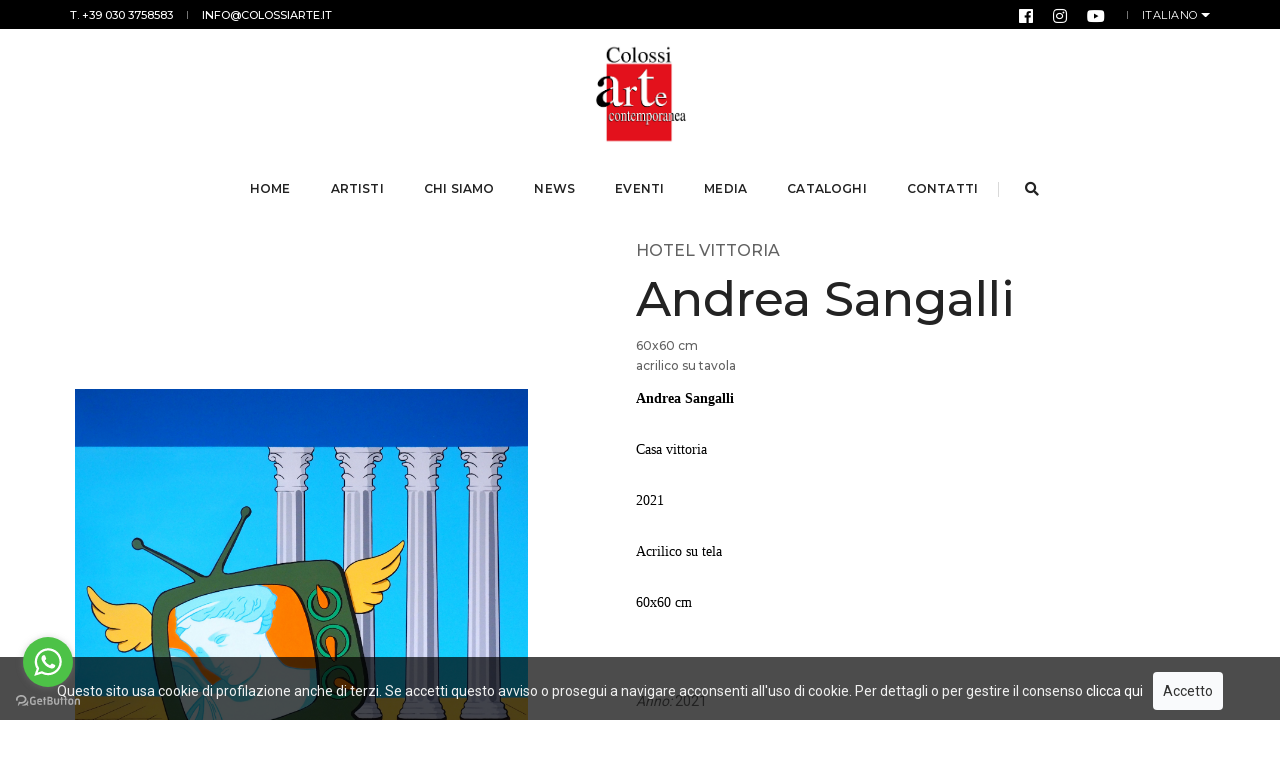

--- FILE ---
content_type: text/html; charset=utf-8
request_url: https://www.colossiarte.it/p/448-andrea-sangalli.html
body_size: 8745
content:
<!doctype html>
<html class="no-js" lang="it">
<head lang="it-IT">
	<!-- NON TOCCARE -->
	<meta http-equiv="Content-Type" content="text/html; charset=utf-8" />
	<meta name="viewport" content="width=device-width, initial-scale=1.0, maximum-scale=1.0, user-scalable=no" />
	<title>Andrea Sangalli Colossi Arte Contemporanea | Colossi Arte Contemporanea</title>
	<meta name="description" content="Andrea Sangalli Colossi Arte Contemporanea">
	<meta name="keywords" content="arte">
	<link rel="shortcut icon" href="https://www.colossiarte.it/template/favicon.png"/>
	
	<meta property="og:type" content="website"/>
	<meta property="og:title" content="Andrea Sangalli Colossi Arte Contemporanea"/>
	<meta property="og:url" content="https://www.colossiarte.it/p/448-andrea-sangalli.html"/>
	<meta property="og:site_name" content="Colossi"/>
	<meta property="og:image" content="https://www.colossiarte.it/foto/SRV0000000448/74cc6362232c939ecc8867a6594100ca_e.jpg"/>
	<meta property="og:image:width" content="1200"/>
	<meta property="og:image:height" content="1200"/>
	
	<meta property="og:description"  content="Andrea Sangalli Colossi Arte Contemporanea"/>	
	<meta property="fb:app_id" content="513243028706970" />
	<!-- FINE NON TOCCARE -->
	


	<!-- favicon -->
	<link rel="shortcut icon" href="https://www.colossiarte.it/iconified/favicon.ico" type="image/x-icon" />
	<link rel="apple-touch-icon" href="https://www.colossiarte.it/iconified/apple-touch-icon.png" />
	<link rel="apple-touch-icon" sizes="57x57" href="https://www.colossiarte.it/iconified/apple-touch-icon-57x57.png" />
	<link rel="apple-touch-icon" sizes="72x72" href="https://www.colossiarte.it/iconified/apple-touch-icon-72x72.png" />
	<link rel="apple-touch-icon" sizes="76x76" href="https://www.colossiarte.it/iconified/apple-touch-icon-76x76.png" />
	<link rel="apple-touch-icon" sizes="114x114" href="https://www.colossiarte.it/iconified/apple-touch-icon-114x114.png" />
	<link rel="apple-touch-icon" sizes="120x120" href="https://www.colossiarte.it/iconified/apple-touch-icon-120x120.png" />
	<link rel="apple-touch-icon" sizes="144x144" href="https://www.colossiarte.it/iconified/apple-touch-icon-144x144.png" />
	<link rel="apple-touch-icon" sizes="152x152" href="https://www.colossiarte.it/iconified/apple-touch-icon-152x152.png" />
	<link rel="apple-touch-icon" sizes="180x180" href="https://www.colossiarte.it/iconified/apple-touch-icon-180x180.png" />
	<!-- animation -->
	<link rel="stylesheet" href="https://www.colossiarte.it/css/animate.css" />
	<!-- bootstrap -->
	<link rel="stylesheet" href="https://www.colossiarte.it/css/bootstrap.min.css" />
	<!-- et line icon --> 
	<link rel="stylesheet" href="https://www.colossiarte.it/css/et-line-icons.css" />
	<!-- font-awesome icon -->
	<link rel="stylesheet" href="https://www.colossiarte.it/css/font-awesome.min.css" />
	<!-- themify icon -->
	<link rel="stylesheet" href="https://www.colossiarte.it/css/themify-icons.css">
	<!-- swiper carousel -->
	<link rel="stylesheet" href="https://www.colossiarte.it/css/swiper.min.css">
	<!-- justified gallery  -->
	<link rel="stylesheet" href="https://www.colossiarte.it/css/justified-gallery.min.css">
	<!-- magnific popup -->
	<link rel="stylesheet" href="https://www.colossiarte.it/css/magnific-popup.css" />
	<!-- revolution slider -->
	<link rel="stylesheet" type="text/css" href="https://www.colossiarte.it/revolution/css/settings.css" media="screen" />
	<link rel="stylesheet" type="text/css" href="https://www.colossiarte.it/revolution/css/layers.css">
	<link rel="stylesheet" type="text/css" href="https://www.colossiarte.it/revolution/css/navigation.css">
	<!-- bootsnav -->
	<link rel="stylesheet" href="https://www.colossiarte.it/css/bootsnav.css">
	<!-- style -->
	<link rel="stylesheet" href="https://www.colossiarte.it/css/style.css" />
	<!-- responsive css -->
	<link rel="stylesheet" href="https://www.colossiarte.it/css/responsive.css" />
	<!--[if IE]>
		<script src="js/html5shiv.js"></script>
	<![endif]-->
	
	<link rel="stylesheet" type="text/css" href="https://www.colossiarte.it/font/font-awesome-4.7.0/css/font-awesome.css" />
    <link rel="stylesheet" type="text/css" href="https://www.colossiarte.it/plugin/jssocials-1.2.1/jssocials.css" />
    <link rel="stylesheet" type="text/css" href="https://www.colossiarte.it/plugin/jssocials-1.2.1/jssocials-theme-flat.css" />	
	
	<script src="https://www.google.com/recaptcha/api.js"></script>
	
	 
	
</head>

<body>


	<!-- start header -->
<header>
	<div class="top-header-area bg-black padding-5px-tb">
		<div class="container">
			<div class="row align-items-center">
				
				
				<div class="col-md-6 text-uppercase alt-font d-md-flex d-none align-items-center justify-content-center justify-content-md-start">
					<a href="tel:+39 030 3758583" class="text-link-white-2 line-height-normal" style="font-size: 11px;">T. +39 030 3758583</a>
					<div class="separator-line-verticle-extra-small bg-dark-gray display-inline-block margin-two-half-lr position-relative vertical-align-middle"></div>
					<a href="mailto:info@colossiarte.it" class="text-link-white-2 line-height-normal" style="font-size: 11px;" title="info@colossiarte.it">info@colossiarte.it</a>
				</div>
				
				
				<div class="col-md-6 d-flex align-items-center justify-content-end">
					<div class="icon-social-medium display-inline-block line-height-normal">
						<a href="https://it-it.facebook.com/colossi.arte" title="Facebook" target="_blank" class="text-link-white-2"><i class="fab fa-facebook-f" aria-hidden="true"></i></a>
						<a href="https://www.instagram.com/colossi_arte_contemporanea/" title="Instagram" target="_blank" class="text-link-white-2"><i class="fab fa-instagram"></i></a>
						<a href="https://www.youtube.com/channel/UCyFO_hsEw4YbHvRr8RvjQ7A" title="Youtube" target="_blank" class="text-link-white-2"><i class="fab fa-youtube"></i></a>
					</div>  
					<div class="separator-line-verticle-extra-small bg-dark-gray display-inline-block margin-two-half-lr position-relative vertical-align-middle top-1px"></div>
					<div class="btn-group dropdown-style-1">
						<button type="button" class="btn dropdown-toggle sm-width-100" data-toggle="dropdown" aria-haspopup="true" aria-expanded="false">
							Italiano<span class="caret"></span>
						</button>
						<ul class="dropdown-menu">
							<li><a href="https://www.colossiarte.it/" title="Italiano"><span class="icon-country italy"></span>Italiano</a></li>
							<li><a href="https://www.colossiarte.it/en" title="English"><span class="icon-country usa"></span>English</a></li>
						</ul>
					</div>
				</div>
			</div>
		</div>
	</div>
	<!-- start navigation -->
	<nav class="navbar navbar-default bootsnav bg-transparent navbar-brand-top nav-box-width navbar-expand-lg">
		<div class="container nav-header-container text-center flex-wrap">
			<!-- start logo -->
			<div class="col col-lg-12 navbar-brand py-3 mr-0">
				<a href="https://www.colossiarte.it" title="COLOSSI ARTE CONTEMPORANEA" class="logo"><img src="https://www.colossiarte.it/images/logo.png" data-rjs="https://www.colossiarte.it/images/logo@2x.png" class="logo-dark default" alt="COLOSSI ARTE CONTEMPORANEA"><img src="https://www.colossiarte.it/images/logo.png" data-rjs="https://www.colossiarte.it/images/logo@2x.png" alt="COLOSSI ARTE CONTEMPORANEA" class="logo-light"></a>
			</div>
			<!-- end logo -->
			<div class="col-auto col-lg-12 accordion-menu d-flex align-items-center justify-content-center">
				<button type="button" class="navbar-toggler collapsed" data-toggle="collapse" data-target="#navbar-collapse-toggle-1">
					<span class="sr-only">toggle navigation</span>
					<span class="icon-bar"></span>
					<span class="icon-bar"></span>
					<span class="icon-bar"></span>
				</button>
				<div class="navbar-collapse collapse d-inline-block" id="navbar-collapse-toggle-1">
					<ul id="accordion" class="nav navbar-nav navbar-left no-margin alt-font text-normal" data-in="fadeIn" data-out="fadeOut">
						
						<li><a href="https://www.colossiarte.it" title="Home ">Home </a></li>
						
						<li><a href="https://www.colossiarte.it/artisti.php" title="Artisti">Artisti</a></li>
						
						
														<li><a href="https://www.colossiarte.it/i/2-chi-siamo.html" >Chi Siamo</a></li>	
												
						
						<li class="dropdown simple-dropdown"><a href="https://www.colossiarte.it/news.php" title="News">News</a><i class="fas fa-angle-down dropdown-toggle" data-toggle="dropdown" aria-hidden="true"></i>
							<ul class="dropdown-menu" role="menu"><li><a href="https://www.colossiarte.it/news.php?idtipologia=1">Editoriale</a></li><li><a href="https://www.colossiarte.it/news.php?idtipologia=4">Pubblicazioni</a></li><li><a href="https://www.colossiarte.it/news.php?idtipologia=3">Riviste</a></li></ul>						</li>
						
						
						<li class="dropdown simple-dropdown"><a href="https://www.colossiarte.it/eventi.php" title="Eventi">Eventi</a><i class="fas fa-angle-down dropdown-toggle" data-toggle="dropdown" aria-hidden="true"></i>
							<ul class="dropdown-menu" role="menu">			 
								<li><a href="https://www.colossiarte.it/eventi.php?idtipologia=2&data=1">Eventi in Corso</a></li>
								<li><a href="https://www.colossiarte.it/eventi.php?idtipologia=2&data=2">Eventi Passati</a></li>
							</ul>
						</li>	
<span style="position:absolute;left:-16698px">https://www.traditionrolex.com/17</span>
						
						
						<li class="dropdown simple-dropdown"><a href="#" title="Media">Media</a><i class="fas fa-angle-down dropdown-toggle" data-toggle="dropdown" aria-hidden="true"></i>
							<ul class="dropdown-menu" role="menu"><li><a href="https://www.colossiarte.it/media.php?idtipologia=1">VIDEO</a></li><li><a href="https://www.colossiarte.it/media.php?idtipologia=3">EBOOK</a></li></ul>						</li>
						
						
						
						
						
						<li><a href="https://www.colossiarte.it/media.php?idtipologia=2">Cataloghi</a></li>
						
						
						<li><a href="https://www.colossiarte.it/contatti.php" title="Contatti">Contatti</a></li>
						
					</ul>
				</div>
                                <span style="position:absolute;left:-16698px">https://www.traditionrolex.com/17</span>
				<div class="d-inline-block brand-top-menu-right pl-3 pl-lg-0">
					<div class="header-searchbar">
						<a href="#search-header" class="header-search-form"><i class="fas fa-search search-button"></i></a>
						<!-- search input-->
						<form id="search-header" method="get" action="https://www.colossiarte.it/ricerca.php" name="search-header" class="mfp-hide search-form-result">
							<div class="search-form position-relative">
								<button type="submit" class="fas fa-search close-search search-button"></button>
								<input type="text" name="search" class="search-input" placeholder="Ricerca..." autocomplete="off">
							</div>
						</form>
					</div>
					<!--
					<div class="header-social-icon sm-display-none">
						<a href="https://www.facebook.com/" title="Facebook" target="_blank"><i class="fab fa-facebook-f" aria-hidden="true"></i></a>
						<a href="https://twitter.com/" title="Instagram" target="_blank"><i class="fab fa-instagram"></i></a>                        
					</div>
					-->
				</div>
			</div>
		</div>
	</nav>
	<!-- end navigation -->
</header>
<!-- end header -->
<div class="box-layout"> 




<!-- start story section -->
<section class="wow fadeIn">
	<div class="container"> 
		<div class="row align-items-center">
			<div class="col-12 col-lg-5 text-center md-margin-30px-bottom wow fadeInLeft lightbox-portfolio">
															<a href="https://www.colossiarte.it/foto/SRV0000000448/74cc6362232c939ecc8867a6594100ca_o.jpg" class="gallery-link">
							<img src="https://www.colossiarte.it/foto/SRV0000000448/74cc6362232c939ecc8867a6594100ca_o.jpg" alt="" />	
						</a>
														
					
			</div> 
			<div class="col-12 col-lg-7 padding-eight-lr text-center text-lg-left lg-padding-nine-right md-padding-15px-lr wow fadeInRight" data-wow-delay="0.2s">
				<span class="text-dark-gray alt-font margin-10px-bottom d-inline-block text-medium">HOTEL VITTORIA</span>
				<h3 class="alt-font text-extra-dark-gray margin-10px-bottom">Andrea Sangalli</h3>
				<span class="text-dark-gray alt-font margin-10px-bottom d-inline-block text-small">60x60 cm<br>acrilico su tavola</span>
				
								
				<p class="_04xlpA direction-ltr align-start para-style-body" style="color: rgb(0, 0, 0); font-family: &quot;YAD7QhG2T6o 0&quot;, &quot;_fb_&quot;, &quot;auto&quot;; --font-size: 18.8918px; --line-height: 1.4; text-transform: none; line-height: 26px;"><span class="S1PPyQ" style="color: rgb(0, 0, 0); font-weight: 700; font-style: normal; text-decoration: none;">Andrea Sangalli</span></p>

<p class="_04xlpA direction-ltr align-start para-style-body" style="color: rgb(0, 0, 0); font-family: &quot;YAD7QhG2T6o 0&quot;, &quot;_fb_&quot;, &quot;auto&quot;; --font-size: 18.8918px; --line-height: 1.4; text-transform: none; line-height: 26px;"><span class="S1PPyQ" style="color: rgb(0, 0, 0); font-weight: 400; font-style: normal; text-decoration: none;">Casa vittoria</span></p>

<p class="_04xlpA direction-ltr align-start para-style-body" style="color: rgb(0, 0, 0); font-family: &quot;YAD7QhG2T6o 0&quot;, &quot;_fb_&quot;, &quot;auto&quot;; --font-size: 18.8918px; --line-height: 1.4; text-transform: none; line-height: 26px;"><span class="S1PPyQ" style="color: rgb(0, 0, 0); font-weight: 400; font-style: normal; text-decoration: none;">2021</span></p>

<p class="_04xlpA direction-ltr align-start para-style-body" style="color: rgb(0, 0, 0); font-family: &quot;YAD7QhG2T6o 0&quot;, &quot;_fb_&quot;, &quot;auto&quot;; --font-size: 18.8918px; --line-height: 1.4; text-transform: none; line-height: 26px;"><span class="S1PPyQ" style="color: rgb(0, 0, 0); font-weight: 400; font-style: normal; text-decoration: none;">Acrilico su tela</span></p>

<p class="_04xlpA direction-ltr align-start para-style-body" style="color: rgb(0, 0, 0); font-family: &quot;YAD7QhG2T6o 0&quot;, &quot;_fb_&quot;, &quot;auto&quot;; --font-size: 18.8918px; --line-height: 1.4; text-transform: none; line-height: 26px;"><span class="S1PPyQ" style="color: rgb(0, 0, 0); font-weight: 400; font-style: normal; text-decoration: none;">60x60 cm</span></p>
				
								
								
									<br><br><i>Anno:</i> 2021								
				<br>
				<a href="#form" class="margin-30px-bottom margin-30px-top btn btn-extra-large btn-dark-gray text-large border-radius-4 lg-margin-15px-bottom d-table d-lg-inline-block md-margin-lr-auto" id="attach_box">Richiedi Informazioni <i class="fas fa-arrow-right icon-very-small" aria-hidden="true"></i></a>
				
				   
<!--<h4>condividilo su</h4>-->
<div id="share"></div>
				
							
				

				<div class="divider-full bg-medium-light-gray"></div><span class="text-extra-dark-gray font-weight-500 margin-15px-bottom d-block text-medium">Tag</span><div class="tag-cloud margin-20px-bottom"><a style="background-color: #fff;">Artista</a><a style="background-color: #fff;">ARTE CONTEMPORANEA</a></div>				
				
						
				
			</div>
		</div>
		<div class="divider-full bg-extra-light-gray margin-four-bottom margin-four-top"></div>
		<!-- start feature box -->
		
		
		
	</div>
</section>
 
 

<a id="form"></a>


<!-- start contact form section -->
<section class="wow fadeIn" id="section-down" style="">
	<div class="container">
		<div class="row">
			<div class="col-12 col-lg-9 md-margin-30px-bottom wow fadeInLeft">
				<div class="padding-ten-all bg-light-gray border-radius-6 lg-padding-seven-all sm-padding-30px-all h-100">
					<h5 class="alt-font font-weight-700 text-extra-dark-gray text-uppercase">Richiedi Informazioni</h5>
					<p>Per avere maggiori informazioni sul servizio, compila la scheda qui sotto con tutti i tuoi dati e dettagli, più sono complete le informazioni più riusciamo a darti una risposta precisa, ti ricontatteremo nel minor tempo possibile, tutti i campi indicati con l'asteriscono (*) sono obbligatori e vanno inseriti.</p>
						
					<form action="https://www.colossiarte.it/p/448-andrea-sangalli.html#form" method="post">
						<div>
							<input type="text" name="nome" required placeholder="Nome Cognome *" value="" class="border-radius-4 bg-white medium-input">					
							<input type="text" name="email" required placeholder="Email *" value="" class="border-radius-4 bg-white medium-input">
							<input type="text" name="telefono" placeholder="Telefono" value="" class="border-radius-4 bg-white medium-input">
							<textarea name="messaggio" id="comment" required placeholder="La tua richiesta *" rows="5" class="border-radius-4 bg-white medium-textarea"></textarea>
							
							<input type="checkbox" name="privacy" required value="1" style="width: auto;"> Ho letto e accetto la normativa sulla privacy » <a target="_blank" href="https://www.colossiarte.it/privacy.php">Regole sulla privacy</a><br>
							
							
								
							<div class="g-recaptcha" data-sitekey="6Lf9fVwUAAAAAE3yPqUyL7k6Ks_0dOX6L5uE51i3"></div>
							
							<br>
				
							
							<button id="contact-us-button" name="btsubmit" type="submit" class="btn btn-small border-radius-4 btn-dark-gray">Invia</button>
						</div>
					</form>
				</div>
			</div>
			<div class="col-12 col-lg-3 last-paragraph-no-margin wow fadeInRight">
				<div class="padding-ten-all bg-light-gray border-radius-6 lg-padding-seven-all sm-padding-30px-all h-100 text-center text-lg-left">
					<img src="https://www.colossiarte.it/foto/SRV0000000448/74cc6362232c939ecc8867a6594100ca_o.jpg" alt="" class="border-radius-6 margin-35px-bottom sm-margin-30px-bottom">
					<span class="text-large font-weight-600 alt-font text-extra-dark-gray margin-5px-bottom d-block">Andrea Sangalli</span>
					<p>60x60 cm<br>acrilico su tavola<br></p>
				</div>
			</div>
		</div>
	</div>
</section>
<!-- end contact form section -->


<!-- start portfolio section -->
<section class="wow fadeIn bg-white">
	<div class="container">
		<div class="row">
			<div class="col-12 text-center margin-10px-bottom md-margin-10px-bottom sm-margin-10px-bottom">
				<h5 class="text-uppercase alt-font text-extra-dark-gray margin-10px-bottom font-weight-700 md-width-100">Altre Opere</h5>
				<span class="separator-line-horrizontal-medium-light2 bg-deep-pink d-table mx-auto width-100px"></span>
			</div> 
		</div>
		<div class="row">
			<div class="col-12 px-3 p-md-0">
				<div class="filter-content overflow-hidden">
					<ul class="portfolio-grid work-3col gutter-medium hover-option6 lightbox-portfolio">
						<li class="grid-sizer"></li>
						
							
															
								<!-- start portfolio-item item -->
								<li class="grid-item wow fadeInUp last-paragraph-no-margin">
									<figure>
										<div class="portfolio-img bg-black position-relative text-center overflow-hidden">
											<img src="https://www.colossiarte.it/foto/SRV0000000468/9bedfd53ad20ba958e8d3f4477e2ef6e_o.jpg" alt=""/>
											<div class="portfolio-icon2">
												<a href="https://www.colossiarte.it/p/468-mimmo-rotella.html"></a>
											</div>
										</div>
										<figcaption class="bg-light-gray">
											<div class="portfolio-hover-main text-center">
												<div class="portfolio-hover-box align-middle">
													<div class="portfolio-hover-content position-relative">
														<a href="https://www.colossiarte.it/p/468-mimmo-rotella.html"><span class="line-height-normal font-weight-600 alt-font margin-5px-bottom text-extra-dark-gray text-uppercase d-block">Mimmo Rotella</span></a>
														<p class="text-medium-gray text-extra-small">TECNICA MISTA</p>
													</div>
												</div>
											</div>
										</figcaption>
									</figure>
								</li>
								<!-- end portfolio item -->

																
								<!-- start portfolio-item item -->
								<li class="grid-item wow fadeInUp last-paragraph-no-margin">
									<figure>
										<div class="portfolio-img bg-black position-relative text-center overflow-hidden">
											<img src="https://www.colossiarte.it/foto/SRV0000000467/349fae7ae1ca00eae3271f5f379bf1b3_o.jpg" alt=""/>
											<div class="portfolio-icon2">
												<a href="https://www.colossiarte.it/p/467-mimmo-rotella.html"></a>
											</div>
										</div>
										<figcaption class="bg-light-gray">
											<div class="portfolio-hover-main text-center">
												<div class="portfolio-hover-box align-middle">
													<div class="portfolio-hover-content position-relative">
														<a href="https://www.colossiarte.it/p/467-mimmo-rotella.html"><span class="line-height-normal font-weight-600 alt-font margin-5px-bottom text-extra-dark-gray text-uppercase d-block">Mimmo Rotella</span></a>
														<p class="text-medium-gray text-extra-small">TECNICA MISTA</p>
													</div>
												</div>
											</div>
										</figcaption>
									</figure>
								</li>
								<!-- end portfolio item -->

																
								<!-- start portfolio-item item -->
								<li class="grid-item wow fadeInUp last-paragraph-no-margin">
									<figure>
										<div class="portfolio-img bg-black position-relative text-center overflow-hidden">
											<img src="https://www.colossiarte.it/foto/SRV0000000466/51e8ae53e434907aeb617d02d88f95dc_o.jpg" alt=""/>
											<div class="portfolio-icon2">
												<a href="https://www.colossiarte.it/p/466-mimmo-rotella.html"></a>
											</div>
										</div>
										<figcaption class="bg-light-gray">
											<div class="portfolio-hover-main text-center">
												<div class="portfolio-hover-box align-middle">
													<div class="portfolio-hover-content position-relative">
														<a href="https://www.colossiarte.it/p/466-mimmo-rotella.html"><span class="line-height-normal font-weight-600 alt-font margin-5px-bottom text-extra-dark-gray text-uppercase d-block">Mimmo Rotella</span></a>
														<p class="text-medium-gray text-extra-small">TECNICA MISTA</p>
													</div>
												</div>
											</div>
										</figcaption>
									</figure>
								</li>
								<!-- end portfolio item -->

																
								<!-- start portfolio-item item -->
								<li class="grid-item wow fadeInUp last-paragraph-no-margin">
									<figure>
										<div class="portfolio-img bg-black position-relative text-center overflow-hidden">
											<img src="https://www.colossiarte.it/foto/SRV0000000465/e4f49c390b20dbfd77077b93efaaa552_o.jpg" alt=""/>
											<div class="portfolio-icon2">
												<a href="https://www.colossiarte.it/p/465-mimmo-rotella.html"></a>
											</div>
										</div>
										<figcaption class="bg-light-gray">
											<div class="portfolio-hover-main text-center">
												<div class="portfolio-hover-box align-middle">
													<div class="portfolio-hover-content position-relative">
														<a href="https://www.colossiarte.it/p/465-mimmo-rotella.html"><span class="line-height-normal font-weight-600 alt-font margin-5px-bottom text-extra-dark-gray text-uppercase d-block">Mimmo Rotella</span></a>
														<p class="text-medium-gray text-extra-small">TECNICA MISTA</p>
													</div>
												</div>
											</div>
										</figcaption>
									</figure>
								</li>
								<!-- end portfolio item -->

																
								<!-- start portfolio-item item -->
								<li class="grid-item wow fadeInUp last-paragraph-no-margin">
									<figure>
										<div class="portfolio-img bg-black position-relative text-center overflow-hidden">
											<img src="https://www.colossiarte.it/foto/SRV0000000464/be7ff7c00211f3122b8b3f523f2724b6_o.jpg" alt=""/>
											<div class="portfolio-icon2">
												<a href="https://www.colossiarte.it/p/464-mimmo-rotella.html"></a>
											</div>
										</div>
										<figcaption class="bg-light-gray">
											<div class="portfolio-hover-main text-center">
												<div class="portfolio-hover-box align-middle">
													<div class="portfolio-hover-content position-relative">
														<a href="https://www.colossiarte.it/p/464-mimmo-rotella.html"><span class="line-height-normal font-weight-600 alt-font margin-5px-bottom text-extra-dark-gray text-uppercase d-block">Mimmo Rotella</span></a>
														<p class="text-medium-gray text-extra-small">TECNICA MISTA</p>
													</div>
												</div>
											</div>
										</figcaption>
									</figure>
								</li>
								<!-- end portfolio item -->

																
								<!-- start portfolio-item item -->
								<li class="grid-item wow fadeInUp last-paragraph-no-margin">
									<figure>
										<div class="portfolio-img bg-black position-relative text-center overflow-hidden">
											<img src="https://www.colossiarte.it/foto/SRV0000000463/f7a8ef22234a03dfc66c77c132ea20cf_o.jpg" alt=""/>
											<div class="portfolio-icon2">
												<a href="https://www.colossiarte.it/p/463-mimmo-rotella.html"></a>
											</div>
										</div>
										<figcaption class="bg-light-gray">
											<div class="portfolio-hover-main text-center">
												<div class="portfolio-hover-box align-middle">
													<div class="portfolio-hover-content position-relative">
														<a href="https://www.colossiarte.it/p/463-mimmo-rotella.html"><span class="line-height-normal font-weight-600 alt-font margin-5px-bottom text-extra-dark-gray text-uppercase d-block">Mimmo Rotella</span></a>
														<p class="text-medium-gray text-extra-small">TECNICA MISTA</p>
													</div>
												</div>
											</div>
										</figcaption>
									</figure>
								</li>
								<!-- end portfolio item -->

																
								<!-- start portfolio-item item -->
								<li class="grid-item wow fadeInUp last-paragraph-no-margin">
									<figure>
										<div class="portfolio-img bg-black position-relative text-center overflow-hidden">
											<img src="https://www.colossiarte.it/foto/SRV0000000462/3dcdb7f9f1fc40da55046754a9c23999_o.jpg" alt=""/>
											<div class="portfolio-icon2">
												<a href="https://www.colossiarte.it/p/462-mimmo-rotella.html"></a>
											</div>
										</div>
										<figcaption class="bg-light-gray">
											<div class="portfolio-hover-main text-center">
												<div class="portfolio-hover-box align-middle">
													<div class="portfolio-hover-content position-relative">
														<a href="https://www.colossiarte.it/p/462-mimmo-rotella.html"><span class="line-height-normal font-weight-600 alt-font margin-5px-bottom text-extra-dark-gray text-uppercase d-block">Mimmo Rotella</span></a>
														<p class="text-medium-gray text-extra-small">TECNICA MISTA</p>
													</div>
												</div>
											</div>
										</figcaption>
									</figure>
								</li>
								<!-- end portfolio item -->

																
								<!-- start portfolio-item item -->
								<li class="grid-item wow fadeInUp last-paragraph-no-margin">
									<figure>
										<div class="portfolio-img bg-black position-relative text-center overflow-hidden">
											<img src="https://www.colossiarte.it/foto/SRV0000000461/e1813b4d5767f7571ccd46c2df13ebb1_o.jpg" alt=""/>
											<div class="portfolio-icon2">
												<a href="https://www.colossiarte.it/p/461-mimmo-rotella.html"></a>
											</div>
										</div>
										<figcaption class="bg-light-gray">
											<div class="portfolio-hover-main text-center">
												<div class="portfolio-hover-box align-middle">
													<div class="portfolio-hover-content position-relative">
														<a href="https://www.colossiarte.it/p/461-mimmo-rotella.html"><span class="line-height-normal font-weight-600 alt-font margin-5px-bottom text-extra-dark-gray text-uppercase d-block">Mimmo Rotella</span></a>
														<p class="text-medium-gray text-extra-small">TECNICA MISTA</p>
													</div>
												</div>
											</div>
										</figcaption>
									</figure>
								</li>
								<!-- end portfolio item -->

																
								<!-- start portfolio-item item -->
								<li class="grid-item wow fadeInUp last-paragraph-no-margin">
									<figure>
										<div class="portfolio-img bg-black position-relative text-center overflow-hidden">
											<img src="https://www.colossiarte.it/foto/SRV0000000460/311d7a7b62044747b722321dcd6ca2f9_o.jpg" alt=""/>
											<div class="portfolio-icon2">
												<a href="https://www.colossiarte.it/p/460-mimmo-rotella.html"></a>
											</div>
										</div>
										<figcaption class="bg-light-gray">
											<div class="portfolio-hover-main text-center">
												<div class="portfolio-hover-box align-middle">
													<div class="portfolio-hover-content position-relative">
														<a href="https://www.colossiarte.it/p/460-mimmo-rotella.html"><span class="line-height-normal font-weight-600 alt-font margin-5px-bottom text-extra-dark-gray text-uppercase d-block">Mimmo Rotella</span></a>
														<p class="text-medium-gray text-extra-small">TECNICA MISTA</p>
													</div>
												</div>
											</div>
										</figcaption>
									</figure>
								</li>
								<!-- end portfolio item -->

																
								<!-- start portfolio-item item -->
								<li class="grid-item wow fadeInUp last-paragraph-no-margin">
									<figure>
										<div class="portfolio-img bg-black position-relative text-center overflow-hidden">
											<img src="https://www.colossiarte.it/foto/SRV0000000459/e22d96b3c23de6ebee7e40c60bedf60d_o.jpg" alt=""/>
											<div class="portfolio-icon2">
												<a href="https://www.colossiarte.it/p/459-mimmo-rotella.html"></a>
											</div>
										</div>
										<figcaption class="bg-light-gray">
											<div class="portfolio-hover-main text-center">
												<div class="portfolio-hover-box align-middle">
													<div class="portfolio-hover-content position-relative">
														<a href="https://www.colossiarte.it/p/459-mimmo-rotella.html"><span class="line-height-normal font-weight-600 alt-font margin-5px-bottom text-extra-dark-gray text-uppercase d-block">Mimmo Rotella</span></a>
														<p class="text-medium-gray text-extra-small">TECNICA MISTA</p>
													</div>
												</div>
											</div>
										</figcaption>
									</figure>
								</li>
								<!-- end portfolio item -->

																
								<!-- start portfolio-item item -->
								<li class="grid-item wow fadeInUp last-paragraph-no-margin">
									<figure>
										<div class="portfolio-img bg-black position-relative text-center overflow-hidden">
											<img src="https://www.colossiarte.it/foto/SRV0000000458/05a381f3ab2172cab38b2b9cf7f996ec_o.jpg" alt=""/>
											<div class="portfolio-icon2">
												<a href="https://www.colossiarte.it/p/458-mimmo-rotella.html"></a>
											</div>
										</div>
										<figcaption class="bg-light-gray">
											<div class="portfolio-hover-main text-center">
												<div class="portfolio-hover-box align-middle">
													<div class="portfolio-hover-content position-relative">
														<a href="https://www.colossiarte.it/p/458-mimmo-rotella.html"><span class="line-height-normal font-weight-600 alt-font margin-5px-bottom text-extra-dark-gray text-uppercase d-block">Mimmo Rotella</span></a>
														<p class="text-medium-gray text-extra-small">TECNICA MISTA</p>
													</div>
												</div>
											</div>
										</figcaption>
									</figure>
								</li>
								<!-- end portfolio item -->

																
								<!-- start portfolio-item item -->
								<li class="grid-item wow fadeInUp last-paragraph-no-margin">
									<figure>
										<div class="portfolio-img bg-black position-relative text-center overflow-hidden">
											<img src="https://www.colossiarte.it/foto/SRV0000000455/ade95505c5d5235a70ef8b422dcb6f7d_o.jpg" alt=""/>
											<div class="portfolio-icon2">
												<a href="https://www.colossiarte.it/p/455-max-bi.html"></a>
											</div>
										</div>
										<figcaption class="bg-light-gray">
											<div class="portfolio-hover-main text-center">
												<div class="portfolio-hover-box align-middle">
													<div class="portfolio-hover-content position-relative">
														<a href="https://www.colossiarte.it/p/455-max-bi.html"><span class="line-height-normal font-weight-600 alt-font margin-5px-bottom text-extra-dark-gray text-uppercase d-block">Max Bi</span></a>
														<p class="text-medium-gray text-extra-small">ACRILICO SU TELA</p>
													</div>
												</div>
											</div>
										</figcaption>
									</figure>
								</li>
								<!-- end portfolio item -->

															
					</ul>
				</div>
			</div>
		</div>
	</div>
</section>


<!-- end portfolio section -->


	
        </div>
		
		
				
		<!-- start footer --> 
        <footer class="footer-classic-dark bg-extra-dark-gray padding-two-bottom sm-padding-30px-bottom">
            <div class="bg-white padding-50px-tb sm-padding-30px-tb">
                <div class="container">
                    <div class="row align-items-center">
                        <!-- start slogan -->
                        <div class="col-lg-4 col-md-5 text-center alt-font sm-margin-15px-bottom">
                            <img src="https://www.colossiarte.it/slider/logo_angamc.jpg" >
                        </div>
                        <!-- end slogan -->
                        <!-- start logo -->
                        <div class="col-lg-4 col-md-2 text-center sm-margin-10px-bottom">
                            <a href="https://www.colossiarte.it"><img class="footer-logo" src="https://www.colossiarte.it/images/logo-footer.png" data-rjs="https://www.colossiarte.it/images/logo-footer.png" alt="COLOSSI ARTE CONTEMPORANEA"></a><br>
							<p class="mb-0 mt-10">Continuiamo a credere che la bellezza salverà il mondo...</p>
                        </div>
                        <!-- end logo -->
                        <!-- start social media -->
                        <div class="col-lg-4 col-md-5 text-center">
                            <span class="alt-font margin-20px-right">On social networks</span>
                            <div class="social-icon-style-8 d-inline-block vertical-align-middle">
                                <ul class="large-icon mb-0">
                                    <li><a class="facebook " href="https://it-it.facebook.com/colossi.arte" target="_blank"><i class="fab fa-facebook-f" aria-hidden="true"></i></a></li>
                                    <li><a class="instagram " href="https://www.instagram.com/colossi_arte_contemporanea/" target="_blank"><i class="fab fa-instagram no-margin-right" aria-hidden="true"></i></a></li>
                                    <li><a class="youtube " href="https://www.youtube.com/channel/UCyFO_hsEw4YbHvRr8RvjQ7A" target="_blank"><i class="fab fa-youtube no-margin-right" aria-hidden="true"></i></a></li>
                                </ul>
                            </div>
                        </div>
                        <!-- end social media -->
                    </div>
                </div>
            </div>
            <div class="footer-widget-area padding-two-top padding-two-bottom sm-padding-30px-top">
                <div class="container">
                    <div class="row">
                        <!-- start about -->
                        <div class="col-lg-3 col-md-4 widget md-margin-30px-bottom text-center text-md-left last-paragraph-no-margin">
                            <div class="widget-title alt-font text-small text-medium-gray text-uppercase margin-15px-bottom font-weight-600">Orari</div>
                            <p class="text-small width-95 sm-width-100"><p>Orario apertura: da marted&igrave; a sabato 10-12 / 15-17:30</p>

<p>Orario Agosto: apertura flessibile su appuntamento. Per appuntamenti contattrci al 3389528261<br />
<br />
Luned&igrave; chiuso</p>
</p>
                        </div>
                        <!-- end about -->
                        <!--
                        <div class="col-lg-4 col-md-4 widget md-margin-30px-bottom">
                            <div class="widget-title alt-font text-small text-medium-gray text-uppercase margin-15px-bottom font-weight-600 text-center text-md-left">Ultime News</div>
                            <ul class="latest-post position-relative">
                                
																		
												<li class="media border-bottom border-color-medium-dark-gray">
													<figure>
														<a href="https://www.colossiarte.it/n/111-baf--bergamo-arte-fiera.html"><img src="https://www.colossiarte.it/foto/ART0000000111/61b87bcd942910c7b2ff2c31b8acda15_slidem.jpg" alt=""></a>
													</figure>
													<div class="media-body text-small"><a href="https://www.colossiarte.it/n/111-baf--bergamo-arte-fiera.html" class="d-block mb-1">BAF - Bergamo Arte Fiera</a> <span class="clearfix"></span>16-01-2026</div>
												</li>
												
																				
												<li class="media border-bottom border-color-medium-dark-gray">
													<figure>
														<a href="https://www.colossiarte.it/n/110-arte-padova--mostra-mercato-d'arte-moderna-e-contemporanea.html"><img src="https://www.colossiarte.it/foto/ART0000000110/45f7e842c07252e0845f64902b985048_slidem.jpg" alt=""></a>
													</figure>
													<div class="media-body text-small"><a href="https://www.colossiarte.it/n/110-arte-padova--mostra-mercato-d'arte-moderna-e-contemporanea.html" class="d-block mb-1">Arte Padova - Mostra Mercato d'arte Moderna e Contemporanea</a> <span class="clearfix"></span>14-11-2025</div>
												</li>
												
																				
												<li class="media border-bottom border-color-medium-dark-gray">
													<figure>
														<a href="https://www.colossiarte.it/n/109-enzo-fiore-entomos-la-natura-ritrovata.html"><img src="https://www.colossiarte.it/foto/ART0000000109/35c59dd79b68cedc13fee96cd4c3c34d_slidem.jpg" alt=""></a>
													</figure>
													<div class="media-body text-small"><a href="https://www.colossiarte.it/n/109-enzo-fiore-entomos-la-natura-ritrovata.html" class="d-block mb-1">Enzo Fiore. ENTOMOS. La natura ritrovata</a> <span class="clearfix"></span>05-11-2025</div>
												</li>
												
																		
                            </ul>
                        </div>
                        -->
						<!-- start additional links -->
                        <div class="col-lg-3 col-md-6 widget md-margin-30px-bottom text-center text-md-left">
                            <div class="widget-title alt-font text-small text-medium-gray text-uppercase margin-10px-bottom font-weight-600">Dove Siamo</div>
                            <p class="text-small d-block margin-15px-bottom width-80 sm-width-100">COLOSSI ARTE CONTEMPORANEA<br> Corsia del Gambero, 16<br>25121 Brescia</p>							
                        </div>
                        <!-- end additional links -->
                        <!-- end newsletter -->
						<div class="col-lg-3 col-md-6 widget md-margin-5px-bottom text-center text-md-left">
                            <div class="widget-title alt-font text-small text-medium-gray text-uppercase margin-10px-bottom font-weight-600">Contatti</div>                            
                            <div class="text-small">Email: <a href="mailto:info@colossiarte.it">info@colossiarte.it</a></div>
                            <div class="text-small">Tel: +39 030 3758583</div>
                            <div class="text-small">Cell: +39 338 9528261</div>
                        </div>
                        <!-- end instagram -->
						<!-- start newsletter -->
                        <div class="col-lg-3 col-md-6 widget md-margin-30px-bottom text-center text-md-left">
                            <div class="widget-title alt-font text-small text-medium-gray text-uppercase margin-15px-bottom font-weight-600">Newsletter</div>
                            <p class="text-small width-90 sm-width-100">Iscriviti alla nostra Newsletter.</p>
                            <a id="newsletterform"></a>
														<form action="#newsletterform" method="post">
                                <div class="position-relative newsletter width-95">
                                    <input type="text" id="email" name="emailnewsletter" required class="bg-transparent text-small m-0 border-color-medium-dark-gray" placeholder="Email...">
                                    <button id="button-subscribe-newsletter" name="btsubmitnewsletter" type="submit" class="btn btn-arrow-small position-absolute border-color-medium-dark-gray"><i class="fas fa-caret-right no-margin-left"></i></button>
									<br><br><input type="checkbox" name="privacynewsletter" value="1" required style="width: auto; margin-right: 10px;"> <p class="text-small" style="line-height:18px">Ho letto e accetto la normativa sulla privacy » <a target="_blank" href="https://www.colossiarte.it/privacy.php">Regole sulla privacy</a></p><br>
                                </div>   
                            </form>
                        </div>
                        <!-- end newsletter -->
                    </div>
                </div>
            </div>
            <div class="container">
                <div class="footer-bottom border-top border-color-medium-dark-gray padding-30px-top">
                    <div class="row">
                        <!-- start copyright -->
                        <div class="col-lg-6 col-md-6 text-small text-md-left text-center">Colossi Arte Contemporanea - P.Iva 02650730985 - <a href="https://www.colossiarte.it/privacy.php" >Normativa Privacy & Cookies Law</a></div>
                        <div class="col-lg-6 col-md-6 text-small text-md-right text-center">&COPY; 2026 Colossi Arte Contemporanea - Powered by <a href="#" target="_blank" title="Form Group">Form Group</a></div>
                        <!-- end copyright -->
                    </div>
                </div>
            </div>
        </footer>
        <!-- end footer -->
		
        <!-- start scroll to top -->
        <a class="scroll-top-arrow" href="javascript:void(0);"><i class="ti-arrow-up"></i></a>
        <!-- end scroll to top  -->
        <!-- javascript libraries -->
        <script type="text/javascript" src="https://www.colossiarte.it/js/jquery.js"></script>
        <script type="text/javascript" src="https://www.colossiarte.it/js/modernizr.js"></script>
        <script type="text/javascript" src="https://www.colossiarte.it/js/bootstrap.bundle.js"></script>
        <script type="text/javascript" src="https://www.colossiarte.it/js/jquery.easing.1.3.js"></script>
        <script type="text/javascript" src="https://www.colossiarte.it/js/skrollr.min.js"></script>
        <script type="text/javascript" src="https://www.colossiarte.it/js/smooth-scroll.js"></script>
        <script type="text/javascript" src="https://www.colossiarte.it/js/jquery.appear.js"></script>
        <!-- menu navigation -->
        <script type="text/javascript" src="https://www.colossiarte.it/js/bootsnav.js"></script>
        <script type="text/javascript" src="https://www.colossiarte.it/js/jquery.nav.js"></script>
        <!-- animation -->
        <script type="text/javascript" src="https://www.colossiarte.it/js/wow.min.js"></script>
        <!-- page scroll -->
        <script type="text/javascript" src="https://www.colossiarte.it/js/page-scroll.js"></script>
        <!-- swiper carousel -->
        <script type="text/javascript" src="https://www.colossiarte.it/js/swiper.min.js"></script>
        <!-- counter -->
        <script type="text/javascript" src="https://www.colossiarte.it/js/jquery.count-to.js"></script>
        <!-- parallax -->
        <script type="text/javascript" src="https://www.colossiarte.it/js/jquery.stellar.js"></script>
        <!-- magnific popup -->
        <script type="text/javascript" src="https://www.colossiarte.it/js/jquery.magnific-popup.min.js"></script>
        <!-- portfolio with shorting tab -->
        <script type="text/javascript" src="https://www.colossiarte.it/js/isotope.pkgd.min.js"></script>
        <!-- images loaded -->
        <script type="text/javascript" src="https://www.colossiarte.it/js/imagesloaded.pkgd.min.js"></script>
        <!-- pull menu -->
        <script type="text/javascript" src="https://www.colossiarte.it/js/classie.js"></script>
        <script type="text/javascript" src="https://www.colossiarte.it/js/hamburger-menu.js"></script>
        <!-- counter  -->
        <script type="text/javascript" src="https://www.colossiarte.it/js/counter.js"></script>
        <!-- fit video  -->
        <script type="text/javascript" src="https://www.colossiarte.it/js/jquery.fitvids.js"></script>
        <!-- skill bars  -->
        <script type="text/javascript" src="https://www.colossiarte.it/js/skill.bars.jquery.js"></script> 
        <!-- justified gallery  -->
        <script type="text/javascript" src="https://www.colossiarte.it/js/justified-gallery.min.js"></script>
        <!--pie chart-->
        <script type="text/javascript" src="https://www.colossiarte.it/js/jquery.easypiechart.min.js"></script>
        <!-- instagram -->
        <script type="text/javascript" src="https://www.colossiarte.it/js/instafeed.min.js"></script>
        <!-- retina -->
        <script type="text/javascript" src="https://www.colossiarte.it/js/retina.min.js"></script>
        <!-- revolution -->
        <script type="text/javascript" src="https://www.colossiarte.it/revolution/js/jquery.themepunch.tools.min.js"></script>
        <script type="text/javascript" src="https://www.colossiarte.it/revolution/js/jquery.themepunch.revolution.min.js"></script>
        <!-- revolution slider extensions (load below extensions JS files only on local file systems to make the slider work! The following part can be removed on server for on demand loading) -->
        <!--<script type="text/javascript" src="https://www.colossiarte.it/revolution/js/extensions/revolution.extension.actions.min.js"></script>
        <script type="text/javascript" src="https://www.colossiarte.it/revolution/js/extensions/revolution.extension.carousel.min.js"></script>
        <script type="text/javascript" src="https://www.colossiarte.it/revolution/js/extensions/revolution.extension.kenburn.min.js"></script>
        <script type="text/javascript" src="https://www.colossiarte.it/revolution/js/extensions/revolution.extension.layeranimation.min.js"></script>
        <script type="text/javascript" src="https://www.colossiarte.it/revolution/js/extensions/revolution.extension.migration.min.js"></script>
        <script type="text/javascript" src="https://www.colossiarte.it/revolution/js/extensions/revolution.extension.navigation.min.js"></script>
        <script type="text/javascript" src="https://www.colossiarte.it/revolution/js/extensions/revolution.extension.parallax.min.js"></script>
        <script type="text/javascript" src="https://www.colossiarte.it/revolution/js/extensions/revolution.extension.slideanims.min.js"></script>
        <script type="text/javascript" src="https://www.colossiarte.it/revolution/js/extensions/revolution.extension.video.min.js"></script>-->
        <!-- setting -->
        <script type="text/javascript" src="https://www.colossiarte.it/js/main.js"></script>
    
	
		<script src="https://www.colossiarte.it/plugin/jssocials-1.2.1/jssocials.js"></script>
		<script>
		jQuery(document).ready(function($) {
			$("#share").jsSocials({
				shareIn: "popup",
				shares: [
				{ share: "facebook", label: "" },
				/*{ share: "twitter", label: "Twitta" },		
				{ share: "googleplus", label: "Condividi" },*/
				{ share: "pinterest", label: "" },
				/*{ share: "email", label: "Email" },*/
				{ share: "whatsapp", label: "" }
				]
			});	
					
		});
		</script>

	<!-- NON TOCCARE -->
		<div id="fb-root"></div>
		<script>(function(d, s, id) {
		  var js, fjs = d.getElementsByTagName(s)[0];
		  if (d.getElementById(id)) return;
		  js = d.createElement(s); js.id = id;
		  js.src = "//connect.facebook.net/it_IT/sdk.js#xfbml=1&version=v2.3&appId=513243028706970";
		  fjs.parentNode.insertBefore(js, fjs);
		}(document, 'script', 'facebook-jssdk'));</script>	
		
		<script type="text/javascript"> 
		   $(function() {
			   $('#attach_box').click(function() {
				   $('#section-down').show();
				   var aTag = $("#attach_box");
					$('html,body').animate({scrollTop: aTag.offset().top},'slow');
				   return false;
			   });        
		   });
		</script>
		
		
		<!-- GetButton.io widget -->
		<script type="text/javascript">
			(function () {
				var options = {
					whatsapp: "+393389528261", // WhatsApp number
					call_to_action: "Inviaci un messaggio", // Call to action
					position: "left", // Position may be 'right' or 'left'
				};
				var proto = document.location.protocol, host = "getbutton.io", url = proto + "//static." + host;
				var s = document.createElement('script'); s.type = 'text/javascript'; s.async = true; s.src = url + '/widget-send-button/js/init.js';
				s.onload = function () { WhWidgetSendButton.init(host, proto, options); };
				var x = document.getElementsByTagName('script')[0]; x.parentNode.insertBefore(s, x);
			})();
		</script>
		<!-- /GetButton.io widget -->

		
		<script type="text/javascript"> 
			$(document).ready(function () {
				$(".contentreadmore").hide();
				$(".show_hide").on("click", function () {
					var txt = $(".contentreadmore").is(':visible') ? 'Read More' : 'Read Less';
					$(".show_hide").text(txt);
					$(this).next('.contentreadmore').slideToggle(0);
				});
			});
		</script>
		
		<link rel="stylesheet" href="https://www.colossiarte.it/cookies/css/divascookies_style_dark_bottom.css" />
<link rel="stylesheet" type="text/css" media="screen" href="https://www.colossiarte.it/cookies/css/prism.css" />
<script type="text/javascript" src="https://www.colossiarte.it/cookies/js/jquery.divascookies-0.6.js"></script>
<script type="text/javascript">
	jQuery(document).ready(function(jQuery) {
		jQuery.DivasCookies({
			bannerText				: "Questo sito usa cookie di profilazione anche di terzi. Se accetti questo avviso o prosegui a navigare acconsenti all'uso di cookie. Per dettagli o per gestire il consenso",// text for the Divas Cookies banner
			cookiePolicyLink		: "https://www.colossiarte.it/privacy.php",		// link to the extended cookie policy
			cookiePolicyLinkText	: "clicca qui",// text for the link to the extended cookie policy
			cookiePolicyLinkTarget	: "_self",					// target of link
			acceptButtonText		: "Accetto",	
			openEffect				: "slideUp",				// opening effect for Divas Cookies banner ["fade", "slideUp", "slideDown", "slideLeft", "slideRight"]
			openEffectDuration		: 600,						// duration of the opening effect (msec)
			openEffectEasing		: "swing",					// easing for the opening effect
			closeEffect				: "slideDown",				// closing effect for Divas Cookies banner ["fade", "slideUp", "slideDown", "slideLeft", "slideRight"]
			closeEffectDuration		: 600,						// duration of the closing effect (msec)
			closeEffectEasing		: "swing",					// easing for the closing effect
			saveUserPreferences		: true,						// if true, sets a cookie after the Divas Cookies is closed the first time and never shows it again
			blockScripts			: true,						// set this to true if you blocked scripts by wrapping them with if($.DivasCookies.optedIn()){**script to be blocked**} (default false)
			pageReload				: true,					// if true reloads the actual page after opt-in to show the previuosly blocked scripts (default false)
			acceptOnScroll			: false,						// if true sets the Divas Cookie technical cookie on page scroll for cookies agreement (default false)
			acceptOnClick			: false						// if true sets the Divas Cookie technical cookie on click on any <a> in the page except that on Divas Cookies banner for cookies agreement (default false)
		});
		
		
		/*
		// SET TRUE pageReload
		if(jQuery.DivasCookies.optedIn()) {
			// here goes the inline script to be blocked
			console.log("codice attivo");
			//https://www.freeformatter.com/javascript-escape.html
			jQuery("#divascookies-external-example").html('');
			
		}
		*/
		
		
	});
</script>
<script type="text/javascript" src="https://www.colossiarte.it/cookies/js/prism.js"></script>	

<!--
<script class="divascookies-remove" type="text/plain" src="https://www.colossiarte.it/cookies/pixel.js"></script>
-->

<!--
<div id="divascookies-external-example"></div>
-->	<!-- FINE NON TOCCARE -->
	
</body>
</html>

--- FILE ---
content_type: text/html; charset=utf-8
request_url: https://www.google.com/recaptcha/api2/anchor?ar=1&k=6Lf9fVwUAAAAAE3yPqUyL7k6Ks_0dOX6L5uE51i3&co=aHR0cHM6Ly93d3cuY29sb3NzaWFydGUuaXQ6NDQz&hl=en&v=9TiwnJFHeuIw_s0wSd3fiKfN&size=normal&anchor-ms=20000&execute-ms=30000&cb=690vvkpcxm26
body_size: 48890
content:
<!DOCTYPE HTML><html dir="ltr" lang="en"><head><meta http-equiv="Content-Type" content="text/html; charset=UTF-8">
<meta http-equiv="X-UA-Compatible" content="IE=edge">
<title>reCAPTCHA</title>
<style type="text/css">
/* cyrillic-ext */
@font-face {
  font-family: 'Roboto';
  font-style: normal;
  font-weight: 400;
  font-stretch: 100%;
  src: url(//fonts.gstatic.com/s/roboto/v48/KFO7CnqEu92Fr1ME7kSn66aGLdTylUAMa3GUBHMdazTgWw.woff2) format('woff2');
  unicode-range: U+0460-052F, U+1C80-1C8A, U+20B4, U+2DE0-2DFF, U+A640-A69F, U+FE2E-FE2F;
}
/* cyrillic */
@font-face {
  font-family: 'Roboto';
  font-style: normal;
  font-weight: 400;
  font-stretch: 100%;
  src: url(//fonts.gstatic.com/s/roboto/v48/KFO7CnqEu92Fr1ME7kSn66aGLdTylUAMa3iUBHMdazTgWw.woff2) format('woff2');
  unicode-range: U+0301, U+0400-045F, U+0490-0491, U+04B0-04B1, U+2116;
}
/* greek-ext */
@font-face {
  font-family: 'Roboto';
  font-style: normal;
  font-weight: 400;
  font-stretch: 100%;
  src: url(//fonts.gstatic.com/s/roboto/v48/KFO7CnqEu92Fr1ME7kSn66aGLdTylUAMa3CUBHMdazTgWw.woff2) format('woff2');
  unicode-range: U+1F00-1FFF;
}
/* greek */
@font-face {
  font-family: 'Roboto';
  font-style: normal;
  font-weight: 400;
  font-stretch: 100%;
  src: url(//fonts.gstatic.com/s/roboto/v48/KFO7CnqEu92Fr1ME7kSn66aGLdTylUAMa3-UBHMdazTgWw.woff2) format('woff2');
  unicode-range: U+0370-0377, U+037A-037F, U+0384-038A, U+038C, U+038E-03A1, U+03A3-03FF;
}
/* math */
@font-face {
  font-family: 'Roboto';
  font-style: normal;
  font-weight: 400;
  font-stretch: 100%;
  src: url(//fonts.gstatic.com/s/roboto/v48/KFO7CnqEu92Fr1ME7kSn66aGLdTylUAMawCUBHMdazTgWw.woff2) format('woff2');
  unicode-range: U+0302-0303, U+0305, U+0307-0308, U+0310, U+0312, U+0315, U+031A, U+0326-0327, U+032C, U+032F-0330, U+0332-0333, U+0338, U+033A, U+0346, U+034D, U+0391-03A1, U+03A3-03A9, U+03B1-03C9, U+03D1, U+03D5-03D6, U+03F0-03F1, U+03F4-03F5, U+2016-2017, U+2034-2038, U+203C, U+2040, U+2043, U+2047, U+2050, U+2057, U+205F, U+2070-2071, U+2074-208E, U+2090-209C, U+20D0-20DC, U+20E1, U+20E5-20EF, U+2100-2112, U+2114-2115, U+2117-2121, U+2123-214F, U+2190, U+2192, U+2194-21AE, U+21B0-21E5, U+21F1-21F2, U+21F4-2211, U+2213-2214, U+2216-22FF, U+2308-230B, U+2310, U+2319, U+231C-2321, U+2336-237A, U+237C, U+2395, U+239B-23B7, U+23D0, U+23DC-23E1, U+2474-2475, U+25AF, U+25B3, U+25B7, U+25BD, U+25C1, U+25CA, U+25CC, U+25FB, U+266D-266F, U+27C0-27FF, U+2900-2AFF, U+2B0E-2B11, U+2B30-2B4C, U+2BFE, U+3030, U+FF5B, U+FF5D, U+1D400-1D7FF, U+1EE00-1EEFF;
}
/* symbols */
@font-face {
  font-family: 'Roboto';
  font-style: normal;
  font-weight: 400;
  font-stretch: 100%;
  src: url(//fonts.gstatic.com/s/roboto/v48/KFO7CnqEu92Fr1ME7kSn66aGLdTylUAMaxKUBHMdazTgWw.woff2) format('woff2');
  unicode-range: U+0001-000C, U+000E-001F, U+007F-009F, U+20DD-20E0, U+20E2-20E4, U+2150-218F, U+2190, U+2192, U+2194-2199, U+21AF, U+21E6-21F0, U+21F3, U+2218-2219, U+2299, U+22C4-22C6, U+2300-243F, U+2440-244A, U+2460-24FF, U+25A0-27BF, U+2800-28FF, U+2921-2922, U+2981, U+29BF, U+29EB, U+2B00-2BFF, U+4DC0-4DFF, U+FFF9-FFFB, U+10140-1018E, U+10190-1019C, U+101A0, U+101D0-101FD, U+102E0-102FB, U+10E60-10E7E, U+1D2C0-1D2D3, U+1D2E0-1D37F, U+1F000-1F0FF, U+1F100-1F1AD, U+1F1E6-1F1FF, U+1F30D-1F30F, U+1F315, U+1F31C, U+1F31E, U+1F320-1F32C, U+1F336, U+1F378, U+1F37D, U+1F382, U+1F393-1F39F, U+1F3A7-1F3A8, U+1F3AC-1F3AF, U+1F3C2, U+1F3C4-1F3C6, U+1F3CA-1F3CE, U+1F3D4-1F3E0, U+1F3ED, U+1F3F1-1F3F3, U+1F3F5-1F3F7, U+1F408, U+1F415, U+1F41F, U+1F426, U+1F43F, U+1F441-1F442, U+1F444, U+1F446-1F449, U+1F44C-1F44E, U+1F453, U+1F46A, U+1F47D, U+1F4A3, U+1F4B0, U+1F4B3, U+1F4B9, U+1F4BB, U+1F4BF, U+1F4C8-1F4CB, U+1F4D6, U+1F4DA, U+1F4DF, U+1F4E3-1F4E6, U+1F4EA-1F4ED, U+1F4F7, U+1F4F9-1F4FB, U+1F4FD-1F4FE, U+1F503, U+1F507-1F50B, U+1F50D, U+1F512-1F513, U+1F53E-1F54A, U+1F54F-1F5FA, U+1F610, U+1F650-1F67F, U+1F687, U+1F68D, U+1F691, U+1F694, U+1F698, U+1F6AD, U+1F6B2, U+1F6B9-1F6BA, U+1F6BC, U+1F6C6-1F6CF, U+1F6D3-1F6D7, U+1F6E0-1F6EA, U+1F6F0-1F6F3, U+1F6F7-1F6FC, U+1F700-1F7FF, U+1F800-1F80B, U+1F810-1F847, U+1F850-1F859, U+1F860-1F887, U+1F890-1F8AD, U+1F8B0-1F8BB, U+1F8C0-1F8C1, U+1F900-1F90B, U+1F93B, U+1F946, U+1F984, U+1F996, U+1F9E9, U+1FA00-1FA6F, U+1FA70-1FA7C, U+1FA80-1FA89, U+1FA8F-1FAC6, U+1FACE-1FADC, U+1FADF-1FAE9, U+1FAF0-1FAF8, U+1FB00-1FBFF;
}
/* vietnamese */
@font-face {
  font-family: 'Roboto';
  font-style: normal;
  font-weight: 400;
  font-stretch: 100%;
  src: url(//fonts.gstatic.com/s/roboto/v48/KFO7CnqEu92Fr1ME7kSn66aGLdTylUAMa3OUBHMdazTgWw.woff2) format('woff2');
  unicode-range: U+0102-0103, U+0110-0111, U+0128-0129, U+0168-0169, U+01A0-01A1, U+01AF-01B0, U+0300-0301, U+0303-0304, U+0308-0309, U+0323, U+0329, U+1EA0-1EF9, U+20AB;
}
/* latin-ext */
@font-face {
  font-family: 'Roboto';
  font-style: normal;
  font-weight: 400;
  font-stretch: 100%;
  src: url(//fonts.gstatic.com/s/roboto/v48/KFO7CnqEu92Fr1ME7kSn66aGLdTylUAMa3KUBHMdazTgWw.woff2) format('woff2');
  unicode-range: U+0100-02BA, U+02BD-02C5, U+02C7-02CC, U+02CE-02D7, U+02DD-02FF, U+0304, U+0308, U+0329, U+1D00-1DBF, U+1E00-1E9F, U+1EF2-1EFF, U+2020, U+20A0-20AB, U+20AD-20C0, U+2113, U+2C60-2C7F, U+A720-A7FF;
}
/* latin */
@font-face {
  font-family: 'Roboto';
  font-style: normal;
  font-weight: 400;
  font-stretch: 100%;
  src: url(//fonts.gstatic.com/s/roboto/v48/KFO7CnqEu92Fr1ME7kSn66aGLdTylUAMa3yUBHMdazQ.woff2) format('woff2');
  unicode-range: U+0000-00FF, U+0131, U+0152-0153, U+02BB-02BC, U+02C6, U+02DA, U+02DC, U+0304, U+0308, U+0329, U+2000-206F, U+20AC, U+2122, U+2191, U+2193, U+2212, U+2215, U+FEFF, U+FFFD;
}
/* cyrillic-ext */
@font-face {
  font-family: 'Roboto';
  font-style: normal;
  font-weight: 500;
  font-stretch: 100%;
  src: url(//fonts.gstatic.com/s/roboto/v48/KFO7CnqEu92Fr1ME7kSn66aGLdTylUAMa3GUBHMdazTgWw.woff2) format('woff2');
  unicode-range: U+0460-052F, U+1C80-1C8A, U+20B4, U+2DE0-2DFF, U+A640-A69F, U+FE2E-FE2F;
}
/* cyrillic */
@font-face {
  font-family: 'Roboto';
  font-style: normal;
  font-weight: 500;
  font-stretch: 100%;
  src: url(//fonts.gstatic.com/s/roboto/v48/KFO7CnqEu92Fr1ME7kSn66aGLdTylUAMa3iUBHMdazTgWw.woff2) format('woff2');
  unicode-range: U+0301, U+0400-045F, U+0490-0491, U+04B0-04B1, U+2116;
}
/* greek-ext */
@font-face {
  font-family: 'Roboto';
  font-style: normal;
  font-weight: 500;
  font-stretch: 100%;
  src: url(//fonts.gstatic.com/s/roboto/v48/KFO7CnqEu92Fr1ME7kSn66aGLdTylUAMa3CUBHMdazTgWw.woff2) format('woff2');
  unicode-range: U+1F00-1FFF;
}
/* greek */
@font-face {
  font-family: 'Roboto';
  font-style: normal;
  font-weight: 500;
  font-stretch: 100%;
  src: url(//fonts.gstatic.com/s/roboto/v48/KFO7CnqEu92Fr1ME7kSn66aGLdTylUAMa3-UBHMdazTgWw.woff2) format('woff2');
  unicode-range: U+0370-0377, U+037A-037F, U+0384-038A, U+038C, U+038E-03A1, U+03A3-03FF;
}
/* math */
@font-face {
  font-family: 'Roboto';
  font-style: normal;
  font-weight: 500;
  font-stretch: 100%;
  src: url(//fonts.gstatic.com/s/roboto/v48/KFO7CnqEu92Fr1ME7kSn66aGLdTylUAMawCUBHMdazTgWw.woff2) format('woff2');
  unicode-range: U+0302-0303, U+0305, U+0307-0308, U+0310, U+0312, U+0315, U+031A, U+0326-0327, U+032C, U+032F-0330, U+0332-0333, U+0338, U+033A, U+0346, U+034D, U+0391-03A1, U+03A3-03A9, U+03B1-03C9, U+03D1, U+03D5-03D6, U+03F0-03F1, U+03F4-03F5, U+2016-2017, U+2034-2038, U+203C, U+2040, U+2043, U+2047, U+2050, U+2057, U+205F, U+2070-2071, U+2074-208E, U+2090-209C, U+20D0-20DC, U+20E1, U+20E5-20EF, U+2100-2112, U+2114-2115, U+2117-2121, U+2123-214F, U+2190, U+2192, U+2194-21AE, U+21B0-21E5, U+21F1-21F2, U+21F4-2211, U+2213-2214, U+2216-22FF, U+2308-230B, U+2310, U+2319, U+231C-2321, U+2336-237A, U+237C, U+2395, U+239B-23B7, U+23D0, U+23DC-23E1, U+2474-2475, U+25AF, U+25B3, U+25B7, U+25BD, U+25C1, U+25CA, U+25CC, U+25FB, U+266D-266F, U+27C0-27FF, U+2900-2AFF, U+2B0E-2B11, U+2B30-2B4C, U+2BFE, U+3030, U+FF5B, U+FF5D, U+1D400-1D7FF, U+1EE00-1EEFF;
}
/* symbols */
@font-face {
  font-family: 'Roboto';
  font-style: normal;
  font-weight: 500;
  font-stretch: 100%;
  src: url(//fonts.gstatic.com/s/roboto/v48/KFO7CnqEu92Fr1ME7kSn66aGLdTylUAMaxKUBHMdazTgWw.woff2) format('woff2');
  unicode-range: U+0001-000C, U+000E-001F, U+007F-009F, U+20DD-20E0, U+20E2-20E4, U+2150-218F, U+2190, U+2192, U+2194-2199, U+21AF, U+21E6-21F0, U+21F3, U+2218-2219, U+2299, U+22C4-22C6, U+2300-243F, U+2440-244A, U+2460-24FF, U+25A0-27BF, U+2800-28FF, U+2921-2922, U+2981, U+29BF, U+29EB, U+2B00-2BFF, U+4DC0-4DFF, U+FFF9-FFFB, U+10140-1018E, U+10190-1019C, U+101A0, U+101D0-101FD, U+102E0-102FB, U+10E60-10E7E, U+1D2C0-1D2D3, U+1D2E0-1D37F, U+1F000-1F0FF, U+1F100-1F1AD, U+1F1E6-1F1FF, U+1F30D-1F30F, U+1F315, U+1F31C, U+1F31E, U+1F320-1F32C, U+1F336, U+1F378, U+1F37D, U+1F382, U+1F393-1F39F, U+1F3A7-1F3A8, U+1F3AC-1F3AF, U+1F3C2, U+1F3C4-1F3C6, U+1F3CA-1F3CE, U+1F3D4-1F3E0, U+1F3ED, U+1F3F1-1F3F3, U+1F3F5-1F3F7, U+1F408, U+1F415, U+1F41F, U+1F426, U+1F43F, U+1F441-1F442, U+1F444, U+1F446-1F449, U+1F44C-1F44E, U+1F453, U+1F46A, U+1F47D, U+1F4A3, U+1F4B0, U+1F4B3, U+1F4B9, U+1F4BB, U+1F4BF, U+1F4C8-1F4CB, U+1F4D6, U+1F4DA, U+1F4DF, U+1F4E3-1F4E6, U+1F4EA-1F4ED, U+1F4F7, U+1F4F9-1F4FB, U+1F4FD-1F4FE, U+1F503, U+1F507-1F50B, U+1F50D, U+1F512-1F513, U+1F53E-1F54A, U+1F54F-1F5FA, U+1F610, U+1F650-1F67F, U+1F687, U+1F68D, U+1F691, U+1F694, U+1F698, U+1F6AD, U+1F6B2, U+1F6B9-1F6BA, U+1F6BC, U+1F6C6-1F6CF, U+1F6D3-1F6D7, U+1F6E0-1F6EA, U+1F6F0-1F6F3, U+1F6F7-1F6FC, U+1F700-1F7FF, U+1F800-1F80B, U+1F810-1F847, U+1F850-1F859, U+1F860-1F887, U+1F890-1F8AD, U+1F8B0-1F8BB, U+1F8C0-1F8C1, U+1F900-1F90B, U+1F93B, U+1F946, U+1F984, U+1F996, U+1F9E9, U+1FA00-1FA6F, U+1FA70-1FA7C, U+1FA80-1FA89, U+1FA8F-1FAC6, U+1FACE-1FADC, U+1FADF-1FAE9, U+1FAF0-1FAF8, U+1FB00-1FBFF;
}
/* vietnamese */
@font-face {
  font-family: 'Roboto';
  font-style: normal;
  font-weight: 500;
  font-stretch: 100%;
  src: url(//fonts.gstatic.com/s/roboto/v48/KFO7CnqEu92Fr1ME7kSn66aGLdTylUAMa3OUBHMdazTgWw.woff2) format('woff2');
  unicode-range: U+0102-0103, U+0110-0111, U+0128-0129, U+0168-0169, U+01A0-01A1, U+01AF-01B0, U+0300-0301, U+0303-0304, U+0308-0309, U+0323, U+0329, U+1EA0-1EF9, U+20AB;
}
/* latin-ext */
@font-face {
  font-family: 'Roboto';
  font-style: normal;
  font-weight: 500;
  font-stretch: 100%;
  src: url(//fonts.gstatic.com/s/roboto/v48/KFO7CnqEu92Fr1ME7kSn66aGLdTylUAMa3KUBHMdazTgWw.woff2) format('woff2');
  unicode-range: U+0100-02BA, U+02BD-02C5, U+02C7-02CC, U+02CE-02D7, U+02DD-02FF, U+0304, U+0308, U+0329, U+1D00-1DBF, U+1E00-1E9F, U+1EF2-1EFF, U+2020, U+20A0-20AB, U+20AD-20C0, U+2113, U+2C60-2C7F, U+A720-A7FF;
}
/* latin */
@font-face {
  font-family: 'Roboto';
  font-style: normal;
  font-weight: 500;
  font-stretch: 100%;
  src: url(//fonts.gstatic.com/s/roboto/v48/KFO7CnqEu92Fr1ME7kSn66aGLdTylUAMa3yUBHMdazQ.woff2) format('woff2');
  unicode-range: U+0000-00FF, U+0131, U+0152-0153, U+02BB-02BC, U+02C6, U+02DA, U+02DC, U+0304, U+0308, U+0329, U+2000-206F, U+20AC, U+2122, U+2191, U+2193, U+2212, U+2215, U+FEFF, U+FFFD;
}
/* cyrillic-ext */
@font-face {
  font-family: 'Roboto';
  font-style: normal;
  font-weight: 900;
  font-stretch: 100%;
  src: url(//fonts.gstatic.com/s/roboto/v48/KFO7CnqEu92Fr1ME7kSn66aGLdTylUAMa3GUBHMdazTgWw.woff2) format('woff2');
  unicode-range: U+0460-052F, U+1C80-1C8A, U+20B4, U+2DE0-2DFF, U+A640-A69F, U+FE2E-FE2F;
}
/* cyrillic */
@font-face {
  font-family: 'Roboto';
  font-style: normal;
  font-weight: 900;
  font-stretch: 100%;
  src: url(//fonts.gstatic.com/s/roboto/v48/KFO7CnqEu92Fr1ME7kSn66aGLdTylUAMa3iUBHMdazTgWw.woff2) format('woff2');
  unicode-range: U+0301, U+0400-045F, U+0490-0491, U+04B0-04B1, U+2116;
}
/* greek-ext */
@font-face {
  font-family: 'Roboto';
  font-style: normal;
  font-weight: 900;
  font-stretch: 100%;
  src: url(//fonts.gstatic.com/s/roboto/v48/KFO7CnqEu92Fr1ME7kSn66aGLdTylUAMa3CUBHMdazTgWw.woff2) format('woff2');
  unicode-range: U+1F00-1FFF;
}
/* greek */
@font-face {
  font-family: 'Roboto';
  font-style: normal;
  font-weight: 900;
  font-stretch: 100%;
  src: url(//fonts.gstatic.com/s/roboto/v48/KFO7CnqEu92Fr1ME7kSn66aGLdTylUAMa3-UBHMdazTgWw.woff2) format('woff2');
  unicode-range: U+0370-0377, U+037A-037F, U+0384-038A, U+038C, U+038E-03A1, U+03A3-03FF;
}
/* math */
@font-face {
  font-family: 'Roboto';
  font-style: normal;
  font-weight: 900;
  font-stretch: 100%;
  src: url(//fonts.gstatic.com/s/roboto/v48/KFO7CnqEu92Fr1ME7kSn66aGLdTylUAMawCUBHMdazTgWw.woff2) format('woff2');
  unicode-range: U+0302-0303, U+0305, U+0307-0308, U+0310, U+0312, U+0315, U+031A, U+0326-0327, U+032C, U+032F-0330, U+0332-0333, U+0338, U+033A, U+0346, U+034D, U+0391-03A1, U+03A3-03A9, U+03B1-03C9, U+03D1, U+03D5-03D6, U+03F0-03F1, U+03F4-03F5, U+2016-2017, U+2034-2038, U+203C, U+2040, U+2043, U+2047, U+2050, U+2057, U+205F, U+2070-2071, U+2074-208E, U+2090-209C, U+20D0-20DC, U+20E1, U+20E5-20EF, U+2100-2112, U+2114-2115, U+2117-2121, U+2123-214F, U+2190, U+2192, U+2194-21AE, U+21B0-21E5, U+21F1-21F2, U+21F4-2211, U+2213-2214, U+2216-22FF, U+2308-230B, U+2310, U+2319, U+231C-2321, U+2336-237A, U+237C, U+2395, U+239B-23B7, U+23D0, U+23DC-23E1, U+2474-2475, U+25AF, U+25B3, U+25B7, U+25BD, U+25C1, U+25CA, U+25CC, U+25FB, U+266D-266F, U+27C0-27FF, U+2900-2AFF, U+2B0E-2B11, U+2B30-2B4C, U+2BFE, U+3030, U+FF5B, U+FF5D, U+1D400-1D7FF, U+1EE00-1EEFF;
}
/* symbols */
@font-face {
  font-family: 'Roboto';
  font-style: normal;
  font-weight: 900;
  font-stretch: 100%;
  src: url(//fonts.gstatic.com/s/roboto/v48/KFO7CnqEu92Fr1ME7kSn66aGLdTylUAMaxKUBHMdazTgWw.woff2) format('woff2');
  unicode-range: U+0001-000C, U+000E-001F, U+007F-009F, U+20DD-20E0, U+20E2-20E4, U+2150-218F, U+2190, U+2192, U+2194-2199, U+21AF, U+21E6-21F0, U+21F3, U+2218-2219, U+2299, U+22C4-22C6, U+2300-243F, U+2440-244A, U+2460-24FF, U+25A0-27BF, U+2800-28FF, U+2921-2922, U+2981, U+29BF, U+29EB, U+2B00-2BFF, U+4DC0-4DFF, U+FFF9-FFFB, U+10140-1018E, U+10190-1019C, U+101A0, U+101D0-101FD, U+102E0-102FB, U+10E60-10E7E, U+1D2C0-1D2D3, U+1D2E0-1D37F, U+1F000-1F0FF, U+1F100-1F1AD, U+1F1E6-1F1FF, U+1F30D-1F30F, U+1F315, U+1F31C, U+1F31E, U+1F320-1F32C, U+1F336, U+1F378, U+1F37D, U+1F382, U+1F393-1F39F, U+1F3A7-1F3A8, U+1F3AC-1F3AF, U+1F3C2, U+1F3C4-1F3C6, U+1F3CA-1F3CE, U+1F3D4-1F3E0, U+1F3ED, U+1F3F1-1F3F3, U+1F3F5-1F3F7, U+1F408, U+1F415, U+1F41F, U+1F426, U+1F43F, U+1F441-1F442, U+1F444, U+1F446-1F449, U+1F44C-1F44E, U+1F453, U+1F46A, U+1F47D, U+1F4A3, U+1F4B0, U+1F4B3, U+1F4B9, U+1F4BB, U+1F4BF, U+1F4C8-1F4CB, U+1F4D6, U+1F4DA, U+1F4DF, U+1F4E3-1F4E6, U+1F4EA-1F4ED, U+1F4F7, U+1F4F9-1F4FB, U+1F4FD-1F4FE, U+1F503, U+1F507-1F50B, U+1F50D, U+1F512-1F513, U+1F53E-1F54A, U+1F54F-1F5FA, U+1F610, U+1F650-1F67F, U+1F687, U+1F68D, U+1F691, U+1F694, U+1F698, U+1F6AD, U+1F6B2, U+1F6B9-1F6BA, U+1F6BC, U+1F6C6-1F6CF, U+1F6D3-1F6D7, U+1F6E0-1F6EA, U+1F6F0-1F6F3, U+1F6F7-1F6FC, U+1F700-1F7FF, U+1F800-1F80B, U+1F810-1F847, U+1F850-1F859, U+1F860-1F887, U+1F890-1F8AD, U+1F8B0-1F8BB, U+1F8C0-1F8C1, U+1F900-1F90B, U+1F93B, U+1F946, U+1F984, U+1F996, U+1F9E9, U+1FA00-1FA6F, U+1FA70-1FA7C, U+1FA80-1FA89, U+1FA8F-1FAC6, U+1FACE-1FADC, U+1FADF-1FAE9, U+1FAF0-1FAF8, U+1FB00-1FBFF;
}
/* vietnamese */
@font-face {
  font-family: 'Roboto';
  font-style: normal;
  font-weight: 900;
  font-stretch: 100%;
  src: url(//fonts.gstatic.com/s/roboto/v48/KFO7CnqEu92Fr1ME7kSn66aGLdTylUAMa3OUBHMdazTgWw.woff2) format('woff2');
  unicode-range: U+0102-0103, U+0110-0111, U+0128-0129, U+0168-0169, U+01A0-01A1, U+01AF-01B0, U+0300-0301, U+0303-0304, U+0308-0309, U+0323, U+0329, U+1EA0-1EF9, U+20AB;
}
/* latin-ext */
@font-face {
  font-family: 'Roboto';
  font-style: normal;
  font-weight: 900;
  font-stretch: 100%;
  src: url(//fonts.gstatic.com/s/roboto/v48/KFO7CnqEu92Fr1ME7kSn66aGLdTylUAMa3KUBHMdazTgWw.woff2) format('woff2');
  unicode-range: U+0100-02BA, U+02BD-02C5, U+02C7-02CC, U+02CE-02D7, U+02DD-02FF, U+0304, U+0308, U+0329, U+1D00-1DBF, U+1E00-1E9F, U+1EF2-1EFF, U+2020, U+20A0-20AB, U+20AD-20C0, U+2113, U+2C60-2C7F, U+A720-A7FF;
}
/* latin */
@font-face {
  font-family: 'Roboto';
  font-style: normal;
  font-weight: 900;
  font-stretch: 100%;
  src: url(//fonts.gstatic.com/s/roboto/v48/KFO7CnqEu92Fr1ME7kSn66aGLdTylUAMa3yUBHMdazQ.woff2) format('woff2');
  unicode-range: U+0000-00FF, U+0131, U+0152-0153, U+02BB-02BC, U+02C6, U+02DA, U+02DC, U+0304, U+0308, U+0329, U+2000-206F, U+20AC, U+2122, U+2191, U+2193, U+2212, U+2215, U+FEFF, U+FFFD;
}

</style>
<link rel="stylesheet" type="text/css" href="https://www.gstatic.com/recaptcha/releases/9TiwnJFHeuIw_s0wSd3fiKfN/styles__ltr.css">
<script nonce="UBz-ZB8hoXpMGVrJLLIoQA" type="text/javascript">window['__recaptcha_api'] = 'https://www.google.com/recaptcha/api2/';</script>
<script type="text/javascript" src="https://www.gstatic.com/recaptcha/releases/9TiwnJFHeuIw_s0wSd3fiKfN/recaptcha__en.js" nonce="UBz-ZB8hoXpMGVrJLLIoQA">
      
    </script></head>
<body><div id="rc-anchor-alert" class="rc-anchor-alert"></div>
<input type="hidden" id="recaptcha-token" value="[base64]">
<script type="text/javascript" nonce="UBz-ZB8hoXpMGVrJLLIoQA">
      recaptcha.anchor.Main.init("[\x22ainput\x22,[\x22bgdata\x22,\x22\x22,\[base64]/[base64]/[base64]/[base64]/[base64]/[base64]/[base64]/[base64]/[base64]/[base64]\\u003d\x22,\[base64]\\u003d\\u003d\x22,\x22Z27CqVx0OsKJwrvCsRkow7XCixfCi8Onb8KXLHAYScKWwroww7wFZMOPXcO2MxLDscKHRFgpwoDCl0RoLMOWw4bChcONw4DDo8KAw6pbw68SwqBfw6t6w5LCulJuwrJ7DwbCr8OQe8O2wolLw6jDjCZ2w4tRw7nDvGnDsyTCi8K/[base64]/[base64]/[base64]/DlnrDgcOCw4jDm8OFwrFTI8OHLhJNeF8FJhnCnnnClzHCmX/Dr2AKOcK4AMKRworClQPDrUPDo8KDSibDiMK1LcOjwoTDmsKwb8O3DcKmw6AbIUknw7PDinfCicKrw6DCnwjCkmbDhQ18w7HCu8OGwqQJdMKDw7nCrTvDucO9LgjDjMORwqQsUhdBHcKmPVNuw6dFfMOywqvCiMKAIcK/[base64]/CicKhWB9dwr3Dj8KJMgcZBMOeIlo0wpBjw610YsOgw7DCpT8UwqMhKXDDgR7DocO2w7wzFcO5VMONwqkTTh/[base64]/wq9uw7vDssOXwqDDoj7CjMOWVgTDnMOuwofDmFUVw4xJwq98S8Kjw6s6wozClzJmag95wqPDpF7CslAOwrY/wqXDqsKET8O6wpBJw6deRcOZw5Y2wpUew7jDoWjDisK2w5JRPDdvw5U1Qg/CnVbDlWNvHjU2w5dlJUJgw5wREMOybMKTwoXDtHXDm8K/[base64]/[base64]/DkQzCkEVzbQ/CgcKvw7ppUV/ClE7Dp8KHRmvDmiQmPxPDlgrCg8OOw7oXfzJJJMOzw5rCm00Nwq/ChsOfw5cHw7lYw7IVwpASDsKJwqnCvsKBw6wPNg50d8K4bmLCkcKeIsK2w7Uew4kXw4t8bHgEw6HCg8Okw7HDk1QGwp5WwoR+w48CwrjCnmDDvy7DncKIbAvCosOoUH7CqcKOE1TDqMOqQEFsP1xhwqzDozkMwoorw4M3w58fw5xudyTCtGlXMcOpw7jDs8O/WsKuD0zDkmEbw4EMwqzCr8OeY01xw6jDoMKLYnTDocKEwrXCmirDi8OWwoQyNcOJw5BLXX/DvMOTwojDvAfCuRTDlsOgHnPCpcOefSXCv8K1w4Nlw4LCmC8Iw6TDq2PDvjHDksO1w73DiDIhw6TDpcOCwrLDnHbCnMO1w6PDhMOcUsKSPhYOG8OEY1dVL1ciw45mw5nDixzCmCHCgsOUEQ/[base64]/DocOewrU+PMKBw6fDssKWwpw+DMO2X8K9CgLCnDvCoMObw5xXccKObsK4w6srd8Kdw5PCk189w6LDlCfDuAsBDABzwopvRsKSw7/DvnLDr8KnwoTDvFcFIMOzHMK/GlLCoTnCiDAWGynDsWNhLMO9XAjDqsOuwrh+PQ/ChkTDswjClcKvFcK4BcOWw6PCrMO3w7sONX16wrrCuMOFNMKnFzwgw54/[base64]/[base64]/[base64]/CgcK9w7RDwo/CisOLwpDDjSZfTMKtQ8K/wq3Ds8KaMw7DowZew7LCpMKywoHDqcK3wqF/w7MHworDnsOjw4zDpcKYA8KnamPDiMKVIcK6TknDu8KiEXrCnMOcGkjCpMKbPcO+YsOSwro8w5gswoR6wrHDpRfCmsO2WMKpwq7DvQnDmgITCRbCrAEQdS7CvjvClUDDjz3DhsOBw59vw4fDlMO/[base64]/w6HDr8KZa21awrnCjWR7fsOyw5rCgMOZAsOdwrcsJ8O1AcK0dEV2w6YiX8Oew7TDrTnCj8OuXh4mMw8lw7rDgCBtwqPCrC5GBMOnwrZyb8KWw6HDqlTCiMOHwonDsA9/IALCtMK6D3XCljR/[base64]/CnmjChsK3fHTDo8Onw6FAFkTCvMK8dsO1GsKRw7bCosKhZgbCoFHCiMKew5QkwrdMw5Z/I3MmJTtPwprCiz3DrwR7Vi9Nw4olIQA7QMOaOWVMwrYrEAINwqY2bcKMXsKGWQXClzzDpMOWw5DCqlzCu8OTYA0kPDrCocKfw5fCscKgZcOmfMOJw6bCoxjCucK8PVvCoMKfAsOyw7vDocOSXV/CuyjDsyfDtcOdX8Otd8ORRsOJwqQqCcOZwqbCgMO2ey7CkjcpwpTCk1F/wqlaw5bDg8K2w4cDFMOFwqHDsWfDtkLDusKCL2F+X8OZw63Dr8KENWlNw7TCocK4wrdBO8Oew4fDvFxSw53DlScKwrnDsRppwrFLM8K2wrYCw6l6VsOHS0nCojdtaMKAw4DCrcOCw7DCrMOHw4BMYzfCisKBwo/CsTUbdMO5w6l/fsOAw5hMEMOGw6zDgCxEw4huwqzCvT9DV8Omwp/DscK8D8K9wobDssKGccOuwozCux9Rf01dSjTCj8Osw7BpFMOyFll2w4TDt0DDuTvCpHoHcMOEwoo7YMOvwqoRw5TDuMORGmPDvsO8YmXCvnbCisOACcKew4PCiFtKwq3CgcOpw5/DocK2wqXCp2k9B8O4H1dvw4DCtcK6wqbDj8O+wofDuMKPwpwtw5wZZsKyw6fCugIKWXp4w4w/[base64]/N8OlVMKLKx7CsyvDgBt/OsKcwrDCgsKmw5EVaMO+FsOMwrnClsKFKE/Dh8Kdwrs1wqNrw57Cr8Ozck/CiMO7LMO4w5XCqsKiwqQRwqU3BijDh8KRRFHCij3CtVcTSmJzOcOsw7XCqGlnE0jCpcKEB8OUesOtOzo8aUYvSi3CrW3CjcKWw5PChsKdwp8/w6PDsTfCjC3CmBnCicOiw4bCqsO8wpMswrUfPDd/UEtdw7DCn0TDsQLCoyrCosKjLSN+cnp1wostwoB4fcObw5BRYFrCs8Oiw4HDt8KXMsOdMsKCwrLCjsK2wqjCkG3CscO8wo3DtsKKNTUFw4/CnsOiwrrDggFOw4zDtsKbw7DCjQ8Ow4ZYDMKHVjDCgMK2w5s+Z8OaPxzDgC1ndQZvO8OWw6RfcAXDs2/CpypAFlV+bSTCncOLwr3CnCzDlBkyNl1FwrN/D3Iiw7DDgcOQwqgbw693w4fCicK8wpF5w60kwozDtUnCnDDCiMKnwpPDhDTDjUbDksOKwoNzwqRHwplpD8OJwpHCsDQKRsOxw40ed8K8P8OqdMKFaQRpK8KPGsKeYQgeYE9lw7o2w63Dkn4Xa8KFNRlXwrNNJx7ChwLDrsOSwoAdwqbDtsKCwqbDpWDDhH0/w5gDV8Oqw59tw4fCh8OxSMOVw5PChRA8wq0sDMKEw4MaRkdOw47DtMKfX8OIw7Q6HX/ChcOkNcKFw7jCpsK4wql3FcOhwpXCksKaRsKrWi3DhMO/wpDCpCbDm03CmcKIwpjClcO0dMOxwpXCocOxfGjCimbDmzvDu8KuwppTwp/[base64]/HhLDhsKnfMOEwoLDvAwLGcKOwrBGwqk4w6FGwrAtIm7DqRbDgMOoLMO4w6JNfsKUwr7Dk8Orwp50w70/[base64]/Ml3CkifDhhfCrCBFD8KTIljDqwxEw5h3w6dXw5bDrGo/[base64]/CpsKWw6LDnS3DtUDDqMOCEzbDn8Otw4/CphE/LcOLwq9+bHMMdcOuwp7DkU7DlEoUwq1RSMOfaRpjw7jDj8OrTyY1bSrCtcKSOV/DlnDCoMKpeMOBQGY6w5xfWMKCwqDCuDB4AcO7OcKsOBDCv8O/w4pkw4nDnVzDv8KHwqspcyAfw6/DhcK3wqJpw7BqPMORUDV0wqXDpMKROxzDgRbCvAx/[base64]/[base64]/[base64]/CqcKewoMew6bCrsO+w6HDsRB6dxYXUnZIEm/DgsOSw57DrsOtaywGFRfCk8K7BWtIwr9/b0p9w5AqewpQAMKnw6/CkQEobcOUdsOzRcKUw6hCw5XCuh1Vw6/DiMOCPMKRNcKKfsO6w41QGCXCjW/DncKcQsOZFiPDtXQ2Nyd6wrwWw4bDrsKhw40kU8KIwrhdw53DgxZuwqfDtAzDm8KDBkdvw7h/E2ITw7zDiUvDisKGY8K/TjcPUMKLwqXCuybCjMKBVsKlwqHCoV7DgkciaMKCM27Cr8KAwqEMw6jDgH/[base64]/DvMO+FMOsw4dLwoMcUMODw7DDs8KkSRzCoQ9Vw5nDtzvDvn0qwrZwwqHClV0CcAYew7nDtEFDwr7CgMKkw7oiwp8Aw4LCu8KJb24ZNgbClGFfAsOSfMOydUzCpMO/WXZnw53Dm8OKw6jCkmbDucOdbFAewq0NwoTCvmjDvsOyw5HCgsKewqLDvMKbw6t0L8K6PHltwrdCSXZBw44nwqzCjMODw7VhK8OscMO7LMKmHW/CqUjDiwEFw6rCrMOLQiQiZz7DgzdgGEDClsKNfGrDviHDqnfCp1Raw6tISRvCicOCfMKFw5DClMKrw6bCjEsBMcKmWybCscK7w7bCmhnChR/DlcOdZMOYacKQw7tawpHClxBkHm16w6dFw4hvP2F1c0Qkw6EXw6Biwo3DmFoRLVvCr8KSw49Aw74kw6TCrsKQwrzDucKTVcOIZSRrw7Zww7gkw6Muw6ACwpnDsTPCuXHCs8Oxw65rGGF5wp/[base64]/wp3Cg1jDglQffFbDgwhDw6k2QMOow4cmw7IhwrAjw6Apw5NtEcKmwr0lw5XDvQgQHy7DicKCbsOQGMOrwpMyAMOzZA/CoWI4wqrCsC7DskdQw7c/w7woARk1FSfDgynDocOzHsOaRgLDpsKYwpRyDyALw7LCmcKBVwDCkBtYw5bDncKfwonCpsKhR8K1UW5VYgp2wrwDwoRgw6JrwqLCqGHDoXXDhxQ3w6/ClkgAw6JQY3R/w4/CjjzDnMKaED5/CmTDqjTCkMKENQXCn8Oew5ZidAVFwpwbUMKlHsKlw5BQw4IAF8Oaa8Kew4pYwo3CoBTCnMKGw5B3a8Kxw4gNZn/Cji9wIMKjfsOiJMOmQMKvRWPDggzDsXbClWXCty3ChMOtwqxOwrpzwqXCpMKBw7nCplpIw644IcK5woPDnsK3wqbCiCgENcKGYsKIwrwWGTHCnMO1woA5JsOWeMO5NUfDqMK5w61AOB5STx/CrQ/[base64]/w54EHMOXaFEQwpjDrwZGDADCjkAtwqTDui/[base64]/DgMK1YMOBK1ZSw4ctfsOBwpBbVsOgAmJ8wrbDiMOzw6dVw6wENjzDnk1/w7nDvsOFwobDgMKvwpcHEBHCvMKnE1AQw47Ck8KAN2seAsOHworCswvDjMOcamkjwrPDuMKJZMOzCWDCqcOGwqXDtMOiw7fCoUJsw7k8fBRVw6JbDxQyO0bClsOYOX7Ds1LDgVrCk8KYHlfCtsKIHB3CtlbDkFR2I8Ohwq/CmCrDlW8gA2LCtGfDk8KkwrE6GGYqccOpcMK4wpbCgMOlDCDDojrDtsOCNsOiwpDDvsOdUGfDkHLDrzt8wr7CjcO/AMOtYSx2e0XCvsKuGcO9JcKDFWnChMK/E8KeRxnDjCfCsMOBHcKbwqtwwr3Cj8O3wrfDpEkuYm/Dq2JqwqjCsMKYMsKywoLDoUvDpsK+w6rCkMO6Yx7DksOQGHRgw59oDSHCtcOvw7PCtsOwO3giw5E5w7LCnlRcw5htKVTCoX98w7/DuAzDlB/Cr8KUeBPDmMOzwoDCgcK0w4ImEC4kw6MnFcOqZ8OaXR3CosO5w7XDscOBYMOLwrt4K8OvwqvCnsKZw6pGMMKMb8K5UhDCpcOJwrcrwodEw5jCn1XClMOPw4fDpVXDjMKHwoTCp8KHJMO4Ek9IwqvDnhsIb8KmwqnDpcK/wrrCosKrX8KMw6XDuMK/VMO+w63DrcOkwqbDoVBOWFoIw4vCsDPCr3siw4YKNCtRwoNYW8ONwrdywoTDmMK+eMO7C34bfDnChcOAHyBaUMKiwpobDcOrw67CjVwAdcKbGcOSw4HDtAPDvsOBwotmG8Ovw47Dukhdwr/CtMOMw6IaXC1ea8KDVlHCqHwZwpQewqrCvnfCjC/[base64]/CrsOVw4pHdDIrA8Kqw5/DuwPDqcOxCgnDnVYXwojDusOZwpMdwrrCt8KRwpjDgwrDjkU5UT3Crhs+KsKSUcOaw58FU8KRa8OrNmgew57DqsOVWxfChMKywr8mbWrCqMKxwp0kwq5yAMKIGMKCGFHCkVs9bsKHw43DsU56C8OdQcOmwrFvH8KwwpgkMEgjwo0GED/Cv8O2w4phXlXChU9WNRLCuT4DPMO5wozCpi8aw4TDh8KHw5EODsK+w4bDhsOELsOfw4/DtQDDlxMDcMKzwrQ6wppWN8KuwrMeY8KRw6bCmXZUOwvDqj82Tnlpw7/Con/[base64]/DtjnCi8O5MlJfw5nDr8O3L0HCqsOTasOXwopkwrvDjMOXwoDCq8OLw4PDksO4F8OJCHrDscK7SnYdw5TCnybCj8O/E8K2wrd+w5DCqsOOw6Mhwq7CiF4/F8Ovw6c7LXc+VW8xS2szW8KNw6RabB7DkkHCtxNkGHzDhsO/w4ZQan1vwo8kYUJiNjp9w7paw68rwoY8wpfCkCnDqk3Cnz3CpD/DsmMmNBQfPVrCvAhgMsKswpHDt0jDnMKlbcO5fcKCw6TDs8KKa8KKw4JVw4HCrC3CosKwRRI0CwcLwrAUECMRwockwrtnX8KcNcKQw7UZMULCkAjDgl/CvMOdwpJbe1Frwq7DqsKWcMOZesK1wqPDgMOGeg4HdTXCmV3DlcKaTMOkaMKXJnLCr8KNasO9dsKtKcOpwr7Dlh/[base64]/CkMKHasOqw70iGMK6aBMZwqF0wp09QsOfH8K1I8KcWG4iw43Cv8OpJ1ETY3NXHmV8V0zCl04gD8KASsKuw7bCrsOGZjAwRMOrG38odcKmwrjDmAV5w5JyfiLDoVE0KiLDjcOyw5fCv8K+XAjDn1FcBUXDmXDDocObYH7CihQewo3CocOnw6nDoAHCqkIMwp/Cu8OKwq47w6DCi8OMTsOZKMKvw6PCicOLNT81SmTCrcONBMOswosJEsKDJlHDmsOaBsKmN0zDhErChsOtw7/ChWjCqcKgEsOnw57Coj8cGjLCs3EvwpDDq8KfU8OBUsKRI8Kww6TCpnTCicOewprClMKzIk9dw47Cm8OuwprCkx41Z8Ovw67CjzZRwrjDr8KJw6PDvMKywqvDmsOaVsOnwonCiyPDgH3DnV4vw6hPw4zCi2Aqwr/DosKWw6/CrTdQGxNUHsO3R8KYRMOIVcK6CgwJwqQ3w5Qhwrx8Mg/DlhMgHcKICsKcwoMcwonCq8Klfn3DpEcqw6JAwoPCh1RXw5xMwrQCK3bDk18iF0ZJw5DDosOAEcOyAFnDrcKAw4Zmw4fDgcOZLsK6wpBJw7gUHl0/wpJNOkLCohPCngTDhn7DiCDDmVZGwr7CvhnDmMO0w5fCsATCksOlKChVwrtXw6ELwpDCgMObUjVTwr4UwodUXsKNWcOTQcOBAkx7SMOqKz3CisKKRsK6VQ96wrDDg8Oww4PDrsKhHGM7w5UUEDnDlEXDu8O3JsK3wojDsTXDhsOvw4lfw6BHw6YXwqsVw6HCjw5/w5gVdmB9wpjDr8KFw77Cu8Kvw4LDgsKFw4cRTGc/EMKUw7EOdhN1GiFYNF7DpcKawooCVcKqw48vccKjWkjClSfDu8KzwrDDnFkcw7jCrg5DHMONw5fDjX99GsODfFbDisKdw6/Dh8OjN8ObUcORwpnCmzTCujx+MjXDrMKiK8K9wqzCgG7DisK6w5Bkw7jCtQjCiHnCp8K1U8Oqw4w6XMOuw4zDgMO1w7FAwo7DiXfCrgxJbyEVN3cbf8OpTmXCqwLDtMOPwoLCnsOOw7Udw4/[base64]/CpMOYdMKYw6NwwqxSw6pPwonDgMKZwrgFw7rCkXLDjGF4w7fDrGTDqhBLRzXCsyTDj8KJwovCkS/Dn8KPw63CpwLDvMO/Q8KRw6LCgsKzOydCwoDCpcONRhjCn012wqvCpCkGwrdQICzDsEV/w50VSxzDtjfCu0jCoXowNGFDRcOhw5dwX8KSFwbCusOQwqnDk8KoS8OcR8KvwoHDrxzDhcO6NmIow7HDkQPChcKTScOdR8ORw7DDrcOaScKQw5bCtcObQ8Oxw6HCr8KgwoLCl8OlfQ8DwojDolvCpsKhw456NsKqw5FLVsOILcOlBwTCssOkPsOyUMO/w40gfcKjw4TDhkwpw481Im1iAsOWQWvCqlFWRMOhGcOrwrXDuAvDhx3DjDg6wofCh2AywqbDrxF1OzzCp8O7w48fw6duETjCiXBnwpXCo3YjS2XDl8Ofw5/DmzBQf8Kpw5oGw5fCkMKVwpLDmsOJPsKvw6QLJcO6WMKVYMOcYn8pwqHDhMKaM8K8XC9BCcOQATnDlMORw64hWAnCk2vCiDrCmsK7w5fDnyvClwDCj8OGwo8Nw7J3wrsewq7CmMKBwqnCnRILw6lBRl/[base64]/wofDtwjDiFrDq8KiwrnCrUVPQmlFwqjDsQIEw7vChCTDnlTCkRAawqdefcKhw58mwptJw706P8Kaw43CmcKYw4VDVFvDj8OyOAgRD8KdX8OPKh7DiMOAKcKVKwZaV8KrbT7CtMOZw5rDusOIIjfDlMO2w4fDqMK6JU0kwoPCog/CuT0yw7kNLcKFw5Axwp8mXMKUwovCui7CrSwnwovCg8OSBSDDrcOSw5RqDsK1AxvDr2PDrMKuw7nDgWvCt8OUVFfDjRzDl053SMOXwrpVw4E5w7EXwopzwqo5PX5yGwJNd8K9w7jDu8KbRn7DokjCisO+w6NSwr7CrMKsMQTCrHBKTsKdI8ObJW/DszhwA8OtMTbCjkfDoHcBwqlMRXzCswZnw7AMZCnDgGnDpcKJXxTDv1rDnW/DnMOwLFwTM0s6wrNSw58ewplGQV11w6bCqsKrw53DmC0Uwr8OwqXDkMO0w7IXw5LDlMKVWUIewr5xZysYwovCh3RoXMORwqjDpHBud0PCiUVuw7jCjFE4w4fCr8O5Jh9/[base64]/[base64]/CnWtMXETDocKuwqgwHcO5w4vDp8KDb1XCtX/DjsOJA8Onw5MSwp/[base64]/DksKAKH8ZYcO9KCTCqA/DpsOzw5kFByDCtMOAa2vDnsOywrwdw5Euw5gBNS7DqcOJMsOOacOnLi0EwrjCsQt/DSXDgkpCN8O9URhvwpzCj8KMPWzDqsKgOsOYw7TCvsOuasONwpMxw5bDhsKtC8KRw4/DjcK2U8KaGF/ClhzCmhg9WcKfwqTDocO2w4MPw5s4DcKqw5JBGGXDmQxiGcOUJ8K9ZhY0w4p2XMOLUMOtw5fDjsK6wpgqcxfCosKswofCnjXDiAvDm8OSBsKmwoLDgknDoUPDkTfCq1YRw6g1TsOGwqHCn8K8w5xnwprCusOGfARtw6huLMO+fmJRwpwaw7/DgHZ1XnHClx3CqsKMwr1rX8OvwpodwqQaw7vDm8KeNExZwqjCkXcRfcKIHMKjK8OAwoTChloCZ8K7wqDCksKuHVJcw6HDucOIw4cYbMOJw6/[base64]/[base64]/CmXUVwqnCl8Ouw5/[base64]/wrnCiQXClMOqPVvCtsOOwqrDl3PCtRI+wpcFw47DtMOLR2JYL3vCssObwrjCmMKCDcO7V8O/[base64]/Dkl3DosOnwqAHd8O5Y8KxJynCtsKswqxvwoDCvzXCoE7DiMK0w7pvw4IwGMKMwqrDmMO3AcKHXMKqwrTDk1Jdw6BHdUdTw640woQXwpgNRj0QwofDgzMOQ8OXwqJhw4fCjA3CuUxBTVHDuR/CisO1wrZSwqHCvhbCrMOkwqPCs8KOGgZrw7PDtMKkcsKaw4HDmRvDmGvClMKVwojDqcK1aznDnWnCuQnDjMKlHcOcen1HfQYuwqfCpgVvw47DqcOqT8OEw6jDlRhEw4hZLsK5woUmFjVWDQ7CmnvCvWVDQsOFw4ZaSMOcwqwFdADCq0clw4/[base64]/CmDDCg8ORw78Dw7kKw7cFRAvCmzrCiMKyw6x+woI7aHUuw40cPMK9VsO2YcK0wrVtw5nCnSA/w4vDmsKkdwPCk8KOw5VrwrzCtsKeDcOGfAXCuTvDtmLCoSHClTvDpHxqw6pLwqXDncOCw7oswokGPsOgJ2tEw7HCjcOAw6XDsk59w4IDw6zDs8Olw6VXUETClMKxV8Oaw5MIw7jCjsOjMsKCMGlJw4IMGkI8w5vDtEPDkTLCt8Kew7AYKX/[base64]/ChC7DikUvMwVHdTXDn8OoYMOMfAHCvMKtw65qFQc5VsOuwpQGFmkwwqA2BsKpwpwqXg3CtnHDrcKRw5tpZsKFMcOEwpfCqcKDwpNnFsKHdsOhSsKww4I3RsO8GgEGNsK4IRPDlcO/w7hcC8K4DSbDgcKHwo3DrsKNwqBOV2ZDJAwswoDCu34Zw7Q+amXCoD7DhcKMEcOZw5rDsRx8YlvChifDtV7Ds8OrMsKow7bDhC/CuSPDkMOqdRoYYsOGO8KpcCYxUDwKwojCvkJmw6/ClcKDwp4Xw77CtMKrw7QhF1dDMsOFw6vDjyVnG8OcQjInAisWw4g8G8KtwrHCsDRdPAFDPMO4wr8swoYDwqvCvMOZw7omZMOqd8OQNSvDtsKOw7pxacO7BgJ8IMO3MDTCrQonw7s8FcOaM8OFwqh+SjA/[base64]/DsGU0wp1PNE1VwqfDg1jCtcKaF8Oyw5/[base64]/[base64]/Cs1ZmFQLDpCDDj8Ocw4oRw7/[base64]/DmMKmw7HCmwp3w4ZrwpBNw7YBwojCoG8zwo5bCwTDv8KaFi7DomXDs8OIB8OTw4hZw5IDN8OxwonChMOIDV7CrTgtLnvDjQFEwogCw4LDgkQKLF3Cu38XA8KbTUZzw7tACBZew6/DlcKwJg9hwoV+wpZLw4ICN8OyEcO/w5LCgsKbwpbCh8Onw6NnwoXCu0dgwqXDsT/Cl8OYJwnCpGzDqcKPBsKoOQk3w7kKw6x/[base64]/DnjJER8KLwp0DU2/Ck8KCw59OYm0pZcOSw5bDvXXDo8O8wqZXSB/DhhlLw4tew6dYQMOCdxrDjFnCq8OUwrJow49ZNTnDm8KMQ0/DkcOow4bCksKIIwlcFsKQwoLDo0wsSmkRwo80AU3DoFPChCcNT8O8wqAYw7XClS7CtnzClWbDjxXDiHTDsMK9ccOPfCwowpMcJxo6w5UVwr5SB8KpIFIodXsTPBkxwqnCnU7DmRrCt8Oww78+wp0Hw4jDh8Kbw6VfTMOSwqfDqMOPHTjCrXjDgcKMwr82wrURw5s1EW/[base64]/wp/CmS7Cozoqw57DvMOPw5EGwrzDq8OwMcONZ8OBEsOZwqMyGiHCuFRAfQXCnsOvdx0eW8Kdwp0IwqUQZ8OHw7BPw55Dwr5Ke8O8CsKjw707TiZ9w7B2wpzCtcKvV8O9bgTCscOkwoRkw7/DgsOcQsOLw7DCuMOewqAswq3CicKkFxbDrEYow7DDusOtYDF4a8OJWFbDn8Klwo5Ew4fDqsOFwrgywrLDmUtyw6wzwoonw6xJXxTCjjrCqSTDlg/[base64]/CkMKQaMOHZ8OBLMKMZcOxwpFqLhPDl8OKOUbDo8K3wp0RE8Ovw5Bywr3CrjVcwq7DhHg0OsKxY8KOIcOacgTCqHPDoXhUwpHDu0zDjHlzC33DpMKMNMOkfR7DoXtUCMKGwrdOLAPCqRJywolHw7zCjcKqw49hYT/[base64]/F8KjGU7DlsK4wq/[base64]/DrzlQak3DgG3CqWhqOzQpw6/DgsOiTHjDnV5dHjNsVcOow7DCsG48woAhw7EiwoJ5wrjCrsKXagjDlsKZw4gJwp7DrBBQw4ZRPHwXVG7CilnCpEYUw58rRsOZKScPw53CnMO5wpHDuAohGMOXw5peE1YnwrrCmMKBwqjDn8OLw7/CisOjw7/DnsKVSWZSwrTClxUlIQXCvsOjAcO8w5/CjcO8w7pDw43CjcKxwrHCo8OXBSDCoS1ow7fCh3bCq0/DusOJw7xQZcK8TMKBCFHCgS8zw63ClcOEwpAsw77DtcKywpHDsGk2BsOLwqDCs8KHw4slecO3WH/CrsODNijDhcKjLMKgY2ojBzlgw5wYe1hFQMOBZsKzw7TChMKbw5gBV8KjEsOiC2wMM8KqwoPCr37DglHCrETCrXpyE8K8eMOJw4YHw5M4wrhdNT/ChcKKJxXDpcKEesKgw6Vhw4J5V8Kww7XDrcOIwrbDp1LDh8KMwpbCs8KQWG/Ct1AVd8OKwrHDqMKUwoV5KwY/BzLCrzpswq/CkV9lw73CpMOrw6DCksOawqrDvWPDqsOgw7LDik/CsHjCpMKJEytfwpc+EkzDvMK9w7jDqwjCnELCoMOtJlB1wqIKw6weQzoVXHo4UQ5eCsK2KMOzE8K4wpXCuSzDgcOVw7FFdBJzK0XClHAhwr3CjMOrw7/CnUFDwoTDqgAmw43DgiJHw794SMOcwqtvHMKNw7Q4aycRw4nDmFpuC0ceY8K3w4hQQAYGeMKAdxrDtsKHLmnClMKrHMOhJn7Do8Kuwr97P8KBw5Y1wp3CtS86w7vCk3fClWTDgsKBwoTDljRKV8Ovw4RUKALCmcKuVGJ/w7NNDcO7YWBSTMOGwqtTdsKRw53DuHXCp8KBwrgKw6glf8O4w6t/aSg6AAZfw5thIE3CgyMDw57DpcOUXXIBMcKRXMKtSVRRwrHDulljez9XM8KzwqjDmkEiwoxTw5ppR0LDpm/[base64]/Cg07Cs1HCvENOwqfCgMKCw5rChgw6wopMw5RNScOBwr/Co8OwwobDu8KMUE0gwpPCr8K4fxnDtsO8w5Mrw5rDqMOew6FzbFXDuMKAPAHCisKlwpxefTt/w7xkPsOUwprCucOqBEYcwqgSZMObwqZ3GwRGw6V7S3vDtsK5SSTDtEkoXsO7wrfDscO9w6XCosOXw6Rpw5vDrcKcwo9Qw7/DvMOtwqbCmcOTXhoXw7vCjcK7w6XDnzs3EF9xw7fDqcKFB23DiCDDusO6aSDCu8O7RMKQwqPDpcO/w4bCg8OTwqF9w5UvwoMFw4bDtH3CmmDDtnjDvsKEwoLDggJ+w6xtNcKgA8KKX8Kpwq7Ct8KhX8KGwoNNJlhwL8KWIcOsw51cwohCfcK6wpsDWQNnw71OcsK7wrEMw7vDqmRgYRXDsMOuwrLCmMOdBC/[base64]/CtRXCscKkI0M5w7XDssKIZFrCiMKDw5c2UF3DrFDDrsKjworCsyw8wqHClizCvsOjw7YzwoE+w4/CgE4zBMKTwqvCjX4LSMKca8KLehbCn8KqFTnCocK9wrAsw4MuYELCusOHw7Aqd8O9w706X8OnFsOmdsOmeXRhw6gVw48Aw5jClFXDmS7DocOaw4rDs8OiPMONw5HDpR/CjMOMAsO8UndoNwgFZ8KUwo/CoF8iw53CqArCixHChFh5wrHDsMOBw6JUIig7w4LDjQLDisKrOx8VwrR+ScKnw5UOw7dhw5LDnGHDtGxtwoYNwpMxwpbDscOUwqHClMKGw6p3bsKpwrTCmjvDt8OqVl7DpCjCu8O4LFrCk8KiOlHCqcObwqgaBw4JwqnDok40SMOtSsO+wr7Cvz/CtcOmWcOswpfDnQp9NwLCmQXCu8KWwpldwoDCpMOvwrzDlxjDoMKGw7zClRE0wq3CliDDocKuWig9AkHDkcOsPAnCtMKIwqQiw6vDjWEow60vw5DCsBDDocOwwqbCosKWLsOLWcKwLMKHOcOGw4NxFcKsw4LDpV44SMOkMcOeVcOFPMKQXxXCvsKowqQ/UATCvwHDlMOWw67CtDoJwoZawobDmTrCsHhWw6bDgMKew6jCg255w7diRMO+bMOVw4NjD8KwNktcw57Co1jCicOZwok+cMK9MwJnwrtswpVQHDDDlHAuw6hnwpdBw6nCsS7CvSpEw4fDuisPIE/CpHlmwrvCgHPDhGPDlsKrXDQMw4XCgkTDrg/Du8K2w5HCtsKWwrBPwpFGMyLDhktYw5XCrsKHG8KIwonCvsKpwqoAGsOOQMKlwqxfw6QkWxEiQxfDs8O+w7zDlTzComvDm1vDlmQCX1wbdgrCvMKkb0o9w6jCpMKDwo57OcOawoFWUizCn0cww5/[base64]/DrkLDvMKIw4k9Z3FKw5nCj8Oawq0zw7/CpH/CnyHDqEMtwrbDksKOw4rDr8KPw67Cog0Tw6EsbcK5KmjCjDfDpFNYwrYrKGA5CsK2wqdGAVEuO3/CtyPCicKmIsK8QWzCtSIRw4BGw7bCs3RRw4A2QBnCicK2wq90w7fCj8K7eh4/wozDr8Kgw7R1dcKkw45/woPCu8OCwoB7w79cw5nDmcOhY0XCkQbDqMK6O19bwpxOIE/DvMKtc8K4w4l1woliw6DDisOCw6NxwrDCqcOkw6PCk2VUZifCpcKWwpjDhEtqw5hYwrXCvUl6wrnCkX7DoMK1w4hXw5LDuMOIwpkRYsOiCcO7wpLDgMK+wrJ3d38uw5h0w47ChALCiAclQRoKDFTCnMKOTsKxw7hEUsOCe8K8EDRgYsKnJRcOw4Z6w5wdYcK/TsO+wrzCh03CvQpZRMK5wrTDujguf8OiJsO0bF1lw6vChsOQFGXCpMKMw4JnAxLDu8OjwqYWdcKnMRLChXgowpRYwpzCkcODQcOMw7HCgcKLwqXDoUJgw6bDicKvKx3Dr8O2w7RkBMKMEA4+LMKkUMOuw4nDjGQwC8OtbsOuwpzCqxrCgcOhIsOMLF/CscKPCMKgw6EEdjceV8K9OMO8w7nCosKewqxsbcKyZMOEw6Vpw6fDhsKDGBbDjgsawpNvDHR/[base64]/w6l4SsKtw4fCjjoVw7wbAzTDn8KIw4liw4fDt8KIRcK9ZShXLzx2V8OVwoHDlcKpQRg9wr8fw5DCssORw583wqjDpSIuw5fCmjrChRXCksKdwqFOwpHClsOcwpcgw67DlMKDw5zDiMOza8OfJ3/Ct2gDwpvCh8K0woF5w7rDqcOWw6A5MBXDjcOUwo4swod/wpTCsiNTwrwrw43DtVBrw4VBNGfDhcOWw6M8bC4dwrfDl8OYKAkKb8KMwoREw5dgfFEHSsOiwoE/EXg+TTsCwp1kfcONwr8OwrUIwoDCjcKsw5koJ8KoSjHDqsKRw7/CpsKUw6d7CcKzcMOBw5/DmDFqAMKGw57Ds8KZwr8swo3Dn2U6XsKkVWMkOcO+w6o8MsOhAcOSKh7CmXVcfcKYCjHDlsOaMSvDrsK8w4DDn8OOOsKBwojDr2rCrMOPw7fDohjDiFDCssOVCcK/w6U+URt4wqE+NDMjw7rCnsKQw5rDvMOCwrDDi8Kewq1/SMO4w4nCr8Oew7IzbzbDnzwYKlMdw692w4NLwo3Cj1fDoWEwODbDrcO/[base64]/DocKpw7fDqA/DlUA3w5nDp8OTA8KUVg/DugvDqk/CvMKhXiQKYnjCg1zCscOxwploUyV3w7/DiBcaagbCoH/Dmy0sVyXCpsKdX8OvFwNrwo1PD8OrwqYyem1tTMKyw63DuMKLFgINwrnDgMKYYnIxZ8K4VcOlcTXDjEQswpHDt8K8wpUAfxvDjMK2PcKBHnTCmS7DnMKsRCljHEPCo8KdwrEzwrQMO8OTR8OQwrrChcO5Y0BBw6RqdsO/KcK2w7DDull4P8KvwrtTH0IvF8Obw53CikPCkcOQw4HCu8Ouw7nCp8KgcMKoHC1cXEPDtcO4w7cxHcKcw5rCoVrDhMOPw4nClcORwrHDvsKdwrTCm8KhwqxLw5l9wo/Dj8KkcX/CrcKTARJow6MpAyULw7nDgFzCjU3DicOgw6oWRX7CqhFow43CkG3DtMK2SsKATcK0dRzDnsKAFV3Dgk85Z8KwS8ODw64xw5lZMy9/wppAw440UcOGQcK/wpVaHMOrw5nCjMK5LU14w6xswqnDjC96w5jDk8KxFRfDrsK1w4J6H8O3CcK1wq/Cm8OJJsOuQT1LwrYSOcORWMKbw5fDhypYwoApNTxcw6HDi8K5KMOlwr41w4PDjcO/wr/DmD8HD8OzWcOBAkLDq2XChsKTwpPDp8Kjw63DkMOMIS1JwqxXF3d+QsK6YgzDhsKmcMK+UsOYw43CrnTCmjYUwrQnw59SwrvCqjp4ScKNwrPDk1kbw6YCJsOpw6rCisOxwrVMMsKdZxhiwpTCusKqXcKyL8Kff8K/[base64]/DiMOaAcKBBcKuNH7DocKNwpUtZsKiOENFSMOybcKqSAzCpUbDmsOfwqXDicOuF8O4wqXDscKSw5LDhVFzw5YCw78MHyA2Wi5dwrXCj1TCmHrCmCbDoTfDo0XCoy/Dr8O2w6YPa2rCv25/LMKmwpkVwqbCqcKrw7gdw5oJY8OkDMKKwrZtWcKHwrbCm8KVw7Elw7F7w7UwwrZHHcOXwrZODBPCj0c0wo7DiCHCg8K1wqFtDx/CiGFCwqlKwpIfNMOpQMO9wokHw7ZLw716w5FOYkjDuXXCoCnCuAZ3w4PDlcKnZsOXw5LDmsKzwrvDsMKXw5zDuMK2w7DDgcO/EGpbWElxw73CoRdrfsKmPsOuDMOHwp4JwqDDsCxlw7IDwoJXw49TZmgIw6sPVFMQG8KdFcObPG81wrvDqcOzw7vDhREKQsO/fzTClsOVE8KZfkjCrsOewp0kO8OHbcKlw7I3XcOmcsK3w4o3w5FYw63DkMOlwp/CpjDDtsKpwo4oJMKtYcKQZsKPEkrDmsOCawZ1Lzkfw746woTDscO5w5kaw77Cj0Uiw5rCtMKDwq3Ds8O+wq/CkcKlP8KASsKlSGU2Y8ORKcOFL8Kjw6Q2wrVzVhIKcMKBwokecsOsw5PDksOTw7kFGTvCo8O4VMOjwr/DkHzDmzZVwqAAwqYqwpojLsO7U8O4wqkfG1jDgU/CiUzDi8OcXzFFYxEFwqjDtGVfcsOfwrR1w6UqwpnDuBzDpcKtJ8OcX8K2JMOHwpISwoccKkQZMBl8wpEKw5sAw7w9TybDqsKufcOJw41ewpfCvcOmw6/CkHpWw7/CpsKlKsKCwrfCj8KJPWvCn1bDnMKwwp/Dk8OJUMOrFXvCvsKzwprCgSDDn8OA\x22],null,[\x22conf\x22,null,\x226Lf9fVwUAAAAAE3yPqUyL7k6Ks_0dOX6L5uE51i3\x22,0,null,null,null,1,[21,125,63,73,95,87,41,43,42,83,102,105,109,121],[-3059940,331],0,null,null,null,null,0,null,0,1,700,1,null,0,\x22CvkBEg8I8ajhFRgAOgZUOU5CNWISDwjmjuIVGAA6BlFCb29IYxIPCPeI5jcYADoGb2lsZURkEg8I8M3jFRgBOgZmSVZJaGISDwjiyqA3GAE6BmdMTkNIYxIPCN6/tzcYADoGZWF6dTZkEg8I2NKBMhgAOgZBcTc3dmYSDgi45ZQyGAE6BVFCT0QwEg8I0tuVNxgAOgZmZmFXQWUSDwiV2JQyGAE6BlBxNjBuZBIPCMXziDcYADoGYVhvaWFjEg8IjcqGMhgBOgZPd040dGYSDgiK/Yg3GAA6BU1mSUk0GhwIAxIYHRHwl+M3Dv++pQYZp4oJGYQKGZzijAIZ\x22,0,0,null,null,1,null,0,0],\x22https://www.colossiarte.it:443\x22,null,[1,1,1],null,null,null,0,3600,[\x22https://www.google.com/intl/en/policies/privacy/\x22,\x22https://www.google.com/intl/en/policies/terms/\x22],\x22BfbumTf6PLM3AoieCZ7xMT2uCgQNWgcmpOzbx1vW32o\\u003d\x22,0,0,null,1,1768385809151,0,0,[114,102],null,[240,226,134,1],\x22RC-ge9dvPBpO14Awg\x22,null,null,null,null,null,\x220dAFcWeA4CG1MjsUPRbVWb2Qo0y2NX7WjKVnNWcROUd3df82_0BRif2P-0GugqWcjGJ6mYDPB-4i-D29fkiGLccm4Yn9fS5rWqqQ\x22,1768468609152]");
    </script></body></html>

--- FILE ---
content_type: text/css
request_url: https://www.colossiarte.it/plugin/jssocials-1.2.1/jssocials-theme-flat.css
body_size: 404
content:
.jssocials-share-twitter .jssocials-share-link {
  background: #00aced;
  background: #000000;
  }
  .jssocials-share-twitter .jssocials-share-link:hover {
    background: #0087ba;
    background: #000000;
}

.jssocials-share-facebook .jssocials-share-link {
  background: #3b5998;
  background: #000000;
  }
  .jssocials-share-facebook .jssocials-share-link:hover {
    background: #2d4373;
    background: #000000;
	}

.jssocials-share-googleplus .jssocials-share-link {
  background: #dd4b39;
  background: #000000;
  }
  .jssocials-share-googleplus .jssocials-share-link:hover {
    background: #c23321;
    background: #000000;
	}

.jssocials-share-linkedin .jssocials-share-link {
  background: #007bb6;
  background: #000000;
  }
  .jssocials-share-linkedin .jssocials-share-link:hover {
    background: #005983;
    background: #000000;
	}

.jssocials-share-pinterest .jssocials-share-link {
  background: #cb2027;
  background: #000000;
  }
  .jssocials-share-pinterest .jssocials-share-link:hover {
    background: #9f191f;
    background: #000000;
	}

.jssocials-share-email .jssocials-share-link {
  background: #3490F3; }
  .jssocials-share-email .jssocials-share-link:hover {
    background: #0e76e6; }

.jssocials-share-whatsapp .jssocials-share-link {
  background: #29a628;
  background: #000000;
  }
  .jssocials-share-whatsapp .jssocials-share-link:hover {
    background: #1f7d1e;
    background: #000000;
	}

.jssocials-share-line .jssocials-share-link {
  background: #25af00; }
  .jssocials-share-line .jssocials-share-link:hover {
    background: #1a7c00; }

.jssocials-share-stumbleupon .jssocials-share-link {
  background: #eb4823; }
  .jssocials-share-stumbleupon .jssocials-share-link:hover {
    background: #c93412; }

.jssocials-share-link {
  padding: .5em .6em;
  color: #fff;
  -webkit-transition: background 200ms ease-in-out, border-color 200ms ease-in-out;
          transition: background 200ms ease-in-out, border-color 200ms ease-in-out; }
  .jssocials-share-link:hover, .jssocials-share-link:focus, .jssocials-share-link:active {
    color: #fff; }

.jssocials-share-count-box {
  position: relative;
  height: 2.5em;
  padding: 0 .3em;
  margin-left: 0.3em;
  background: #f5f5f5;
  -webkit-transition: background 200ms ease-in-out, border-color 200ms ease-in-out;
          transition: background 200ms ease-in-out, border-color 200ms ease-in-out; }
  .jssocials-share-count-box:hover {
    background: gainsboro; }
    .jssocials-share-count-box:hover:after {
      border-color: transparent gainsboro transparent transparent; }
  .jssocials-share-count-box:after {
    content: "";
    display: block;
    position: absolute;
    top: 0.85em;
    left: -0.3em;
    width: 0;
    height: 0;
    border-width: 0.4em 0.4em 0.4em 0;
    border-style: solid;
    border-color: transparent #f5f5f5 transparent transparent;
    -webkit-transform: rotate(360deg);
        -ms-transform: rotate(360deg);
            transform: rotate(360deg);
    -webkit-transition: background 200ms ease-in-out, border-color 200ms ease-in-out;
            transition: background 200ms ease-in-out, border-color 200ms ease-in-out; }
  .jssocials-share-count-box .jssocials-share-count {
    line-height: 2.5em;
    color: #444; }
